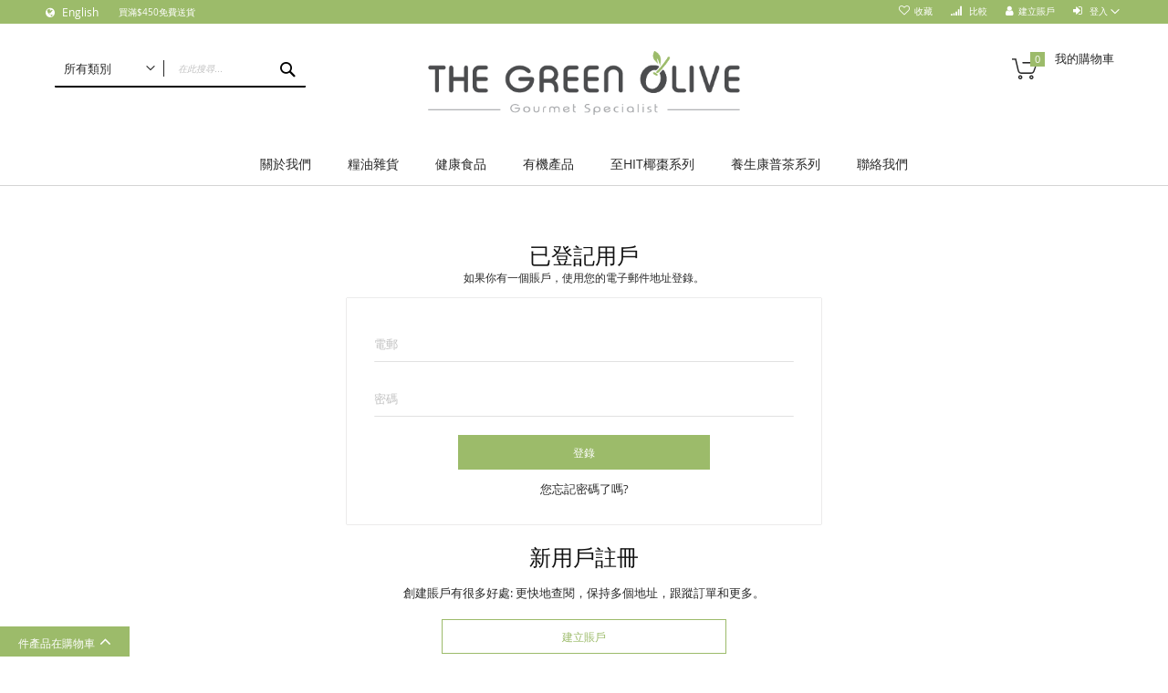

--- FILE ---
content_type: text/html; charset=UTF-8
request_url: https://www.greenolive.hk/customer/account/login/referer/aHR0cHM6Ly93d3cuZ3JlZW5vbGl2ZS5oay9zZW5kZnJpZW5kL3Byb2R1Y3Qvc2VuZC9pZC8yMTYyLw%2C%2C/?SID=n0dm63jmqjmcsr5901tgjaovsh
body_size: 14931
content:
<!doctype html>
<html lang="zh">
    <head >
        <script>
    var BASE_URL = 'https://www.greenolive.hk/';
    var require = {
        "baseUrl": "https://www.greenolive.hk/pub/static/version1639384545/frontend/Codazon/fastest_westylefashion/zh_Hant_HK"
    };
</script>
        <meta charset="utf-8"/>
<meta name="description" content="蘊含世界各地精選食材 | 至受歡迎推介：意大利西西里冷壓初榨橄欖油、上乘意大利黑醋、意大利珍貴黑松露、有機食品、健康小食及素食食品！購滿$450全港免費送貨～歡迎商戶查詢批發價"/>
<meta name="keywords" content="橄欖油、初榨橄欖油、冷壓初榨橄欖油、意大利西西里冷壓初榨橄欖油、黑醋、醋、意大利黑醋、黑松露、意大利黑松露、有機、健康小食、素食、批發、食品批發、油批發、海鮮、油浸魚、罐頭魚、急凍食品、葡式燒雞、燒雞、即食食品、醃製食物、橄欖、蕃茄、醃菜、蘑菇、雅芝竹、燕麥片、早餐餅、餅、虎堅果醬、虎堅果、有機香草茶、香草茶、椰棗、堅果棒、能量棒、調味、醬料、死海鹽、香草、甜品、果醬、香梘、橄欖油梘、無麩質、意大利食品、餐廳批發、超市批發、酒店批發、有機特純初榨橄欖油、有機橄欖油、產區認証橄欖油、Manfredi Barbera、Varvello、有機醋、有機黑酒醋、有機產區認證黑酒醋、Mussini、Giuliano Truffle、黑松露醬、白松露醬、黑松露薯片、松露味蜂蜜、切片黑松露、新鮮黑松露、原粒黑松露、原粒白松露、松露芝士醬、白松露特純初榨橄欖油、白松露牛肝菌菇醬、松露鹽、香蒜辣椒黑松露粉、羊奶芝士黑松露粉、松露粉、松露芥末、Azienda Agricola 
Filippone、有機牛至、有機月桂葉、有機鼠尾草、有機迷迭香、有機薰衣草、Villa Reale、原粒綠橄欖、去核黑橄欖、Ginos、雅芝竹、Rei dos frangos、急凍全隻辣味葡國燒雞、急凍全隻檸檬汁葡國燒雞、急凍全隻橙汁葡國燒雞、忌廉馬介休、雞湯、燉豆、魚湯、香草醬、意粉醬、墨魚汁、果醬、番茄、牛肝菌、油浸吞拿魚腩、沙甸魚醬、意大利芝士蛋糕、能量棒、Mighty Sesame、死海鹽、424、NAKHEEL ALYA、SHELLY'S、BE-KIND、堅果棒、Valdena、Cérémonie、Assos、OLYRA、有機早餐餅、USDA有機認證、非基因改造穀類、
"/>
<meta name="robots" content="INDEX,FOLLOW"/>
<meta name="viewport" content="width=device-width, initial-scale=1, maximum-scale=1.0, user-scalable=no"/>
<meta name="format-detection" content="telephone=no"/>
<title>客戶登錄</title>
<link  rel="stylesheet" type="text/css"  media="all" href="https://www.greenolive.hk/pub/static/version1639384545/frontend/Codazon/fastest_westylefashion/zh_Hant_HK/mage/calendar.css" />
<link  rel="stylesheet" type="text/css"  media="all" href="https://www.greenolive.hk/pub/static/version1639384545/frontend/Codazon/fastest_westylefashion/zh_Hant_HK/Codazon_Slideshow/css/owl.carousel.min.css" />
<link  rel="stylesheet" type="text/css"  media="all" href="https://www.greenolive.hk/pub/static/version1639384545/frontend/Codazon/fastest_westylefashion/zh_Hant_HK/Codazon_Slideshow/css/owl.theme.default.min.css" />
<link  rel="stylesheet" type="text/css"  media="all" href="https://www.greenolive.hk/pub/static/version1639384545/frontend/Codazon/fastest_westylefashion/zh_Hant_HK/Codazon_Slideshow/css/animate.css" />
<link  rel="stylesheet" type="text/css"  media="all" href="https://www.greenolive.hk/pub/static/version1639384545/frontend/Codazon/fastest_westylefashion/zh_Hant_HK/css/styles-m.css" />
<link  rel="stylesheet" type="text/css"  media="all" href="https://www.greenolive.hk/pub/static/version1639384545/frontend/Codazon/fastest_westylefashion/zh_Hant_HK/css/bs3-upgrade.css" />
<link  rel="stylesheet" type="text/css"  media="all" href="https://www.greenolive.hk/pub/static/version1639384545/frontend/Codazon/fastest_westylefashion/zh_Hant_HK/css/custom.css" />
<link  rel="stylesheet" type="text/css"  media="all" href="https://www.greenolive.hk/pub/static/version1639384545/frontend/Codazon/fastest_westylefashion/zh_Hant_HK/mage/gallery/gallery.css" />
<link  rel="stylesheet" type="text/css"  media="all" href="https://www.greenolive.hk/pub/static/version1639384545/frontend/Codazon/fastest_westylefashion/zh_Hant_HK/Codazon_QuickShop/css/quickshop.css" />
<link  rel="stylesheet" type="text/css"  media="all" href="https://www.greenolive.hk/pub/static/version1639384545/frontend/Codazon/fastest_westylefashion/zh_Hant_HK/Magefan_Blog/css/blog-m.css" />
<link  rel="stylesheet" type="text/css"  media="all" href="https://www.greenolive.hk/pub/static/version1639384545/frontend/Codazon/fastest_westylefashion/zh_Hant_HK/Magefan_Blog/css/blog-custom.css" />
<link  rel="stylesheet" type="text/css"  media="all" href="https://www.greenolive.hk/pub/static/version1639384545/frontend/Codazon/fastest_westylefashion/zh_Hant_HK/MageWorx_SearchSuiteAutocomplete/css/searchsuiteautocomplete.css" />
<link  rel="stylesheet" type="text/css"  media="all" href="https://www.greenolive.hk/pub/static/version1639384545/frontend/Codazon/fastest_westylefashion/zh_Hant_HK/Codazon_Lookbookpro/css/lookbook.css" />
<link  rel="stylesheet" type="text/css"  media="screen and (min-width: 768px)" href="https://www.greenolive.hk/pub/static/version1639384545/frontend/Codazon/fastest_westylefashion/zh_Hant_HK/css/styles-l.css" />
<link  rel="stylesheet" type="text/css"  media="print" href="https://www.greenolive.hk/pub/static/version1639384545/frontend/Codazon/fastest_westylefashion/zh_Hant_HK/css/print.css" />
<link  rel="stylesheet" type="text/css"  media="all" href="https://www.greenolive.hk/pub/static/version1639384545/frontend/Codazon/fastest_westylefashion/zh_Hant_HK/css/fontawesome/font-awesome.css" />
<link  rel="stylesheet" type="text/css"  media="all" href="https://www.greenolive.hk/pub/static/version1639384545/frontend/Codazon/fastest_westylefashion/zh_Hant_HK/css/fontpeicon/pe-icon-7-stroke.css" />
<script  type="text/javascript"  src="https://www.greenolive.hk/pub/static/version1639384545/frontend/Codazon/fastest_westylefashion/zh_Hant_HK/requirejs/require.js"></script>
<script  type="text/javascript"  src="https://www.greenolive.hk/pub/static/version1639384545/frontend/Codazon/fastest_westylefashion/zh_Hant_HK/mage/requirejs/mixins.js"></script>
<script  type="text/javascript"  src="https://www.greenolive.hk/pub/static/version1639384545/frontend/Codazon/fastest_westylefashion/zh_Hant_HK/requirejs-config.js"></script>
<link  rel="icon" type="image/x-icon" href="https://www.greenolive.hk/pub/media/favicon/websites/1/The_Green_Olive_Final_icon.png" />
<link  rel="shortcut icon" type="image/x-icon" href="https://www.greenolive.hk/pub/media/favicon/websites/1/The_Green_Olive_Final_icon.png" />
<link  rel="stylesheet" type="text/css"  media="all" href="https://www.greenolive.hk/pub/media/styles.css?v=1587352436" />

<!-- Facebook Pixel Code -->

<script>

!function(f,b,e,v,n,t,s)

{if(f.fbq)return;n=f.fbq=function(){n.callMethod?

n.callMethod.apply(n,arguments):n.queue.push(arguments)};

if(!f._fbq)f._fbq=n;n.push=n;n.loaded=!0;n.version='2.0';

n.queue=[];t=b.createElement(e);t.async=!0;

t.src=v;s=b.getElementsByTagName(e)[0];

s.parentNode.insertBefore(t,s)}(window, document,'script',

'https://connect.facebook.net/en_US/fbevents.js');

fbq('init', '442017470480562');

fbq('track', 'PageView');

</script>

<noscript><img height="1" width="1" style="display:none"

src="https://www.facebook.com/tr?id=442017470480562&ev=PageView&noscript=1"

/></noscript>

<!-- End Facebook Pixel Code -->

<style>
.product-description li {
    list-style: disc;
    margin-bottom: 0;
}
ul, ol {
    margin-top: 1rem;
    margin-bottom: 2.5rem;
}
.cdz-slideshow .owl-carousel.owl-theme .owl-dots {
    left: 44%;
}
@media screen and (max-width: 768px) {
.cdz-slideshow .owl-carousel.owl-theme .owl-dots {
    position: absolute;
    left: 55%;
    -webkit-transform: translateX(-65%);  
    transform: translateX(-65%);
    width: fit-content;
}
}
</style>        <!-- BEGIN GOOGLE ANALYTICS CODE -->
<script type="text/x-magento-init">
{
    "*": {
        "Magento_GoogleAnalytics/js/google-analytics": {
            "isCookieRestrictionModeEnabled": 0,
            "currentWebsite": 1,
            "cookieName": "user_allowed_save_cookie",
            "ordersTrackingData": [],
            "pageTrackingData": {"optPageUrl":"","isAnonymizedIpActive":"0","accountId":"UA-163829673-1"}        }
    }
}
</script>
<!-- END GOOGLE ANALYTICS CODE -->
<link href='https://fonts.googleapis.com/css?family=Varela+Round:200,200italic,300,300italic,400,400italic,500,500italic,600italic,600italic,700,700italic,800,800italic,900,900italic&amp;subset=latin,cyrillic-ext,cyrillic,greek-ext,greek,vietnamese,latin-ext' rel='stylesheet' type='text/css' />
<script type="text/javascript">
	var ThemeOptions = {
		box_wide: 0,
		rtl_layout: 0,
		sticky_header: 1		
	}; 
	if(navigator.userAgent.match(/iPhone|iPod|iPhone Simulator|iPod Simulator/i) !== null){
		document.addEventListener("DOMContentLoaded", function(event) { 
			document.body.classList.add('iMenu');
		});
	}
</script>
    </head>
    <body data-container="body" data-mage-init='{"loaderAjax": {}, "loader": { "icon": "https://www.greenolive.hk/pub/static/version1639384545/frontend/Codazon/fastest_westylefashion/zh_Hant_HK/images/loader-2.gif"}}' class="customer-account-login page-layout-1column">
        
<script>
    try {
        if (!window.localStorage || !window.sessionStorage) {
            throw new Error();
        }

        localStorage.setItem('storage_test', 1);
        localStorage.removeItem('storage_test');
    } catch(e) {
        (function () {
            var Storage = function (type) {
                var data;

                function createCookie(name, value, days) {
                    var date, expires;

                    if (days) {
                        date = new Date();
                        date.setTime(date.getTime()+(days * 24 * 60 * 60 * 1000));
                        expires = '; expires=' + date.toGMTString();
                    } else {
                        expires = '';
                    }
                    document.cookie = name + '=' + value+expires+'; path=/';
                }

                function readCookie(name) {
                    var nameEQ = name + '=',
                        ca = document.cookie.split(';'),
                        i = 0,
                        c;

                    for (i=0; i < ca.length; i++) {
                        c = ca[i];

                        while (c.charAt(0) === ' ') {
                            c = c.substring(1,c.length);
                        }

                        if (c.indexOf(nameEQ) === 0) {
                            return c.substring(nameEQ.length, c.length);
                        }
                    }

                    return null;
                }

                function setData(data) {
                    data = encodeURIComponent(JSON.stringify(data));
                    createCookie(type === 'session' ? getSessionName() : 'localStorage', data, 365);
                }

                function clearData() {
                    createCookie(type === 'session' ? getSessionName() : 'localStorage', '', 365);
                }

                function getData() {
                    var data = type === 'session' ? readCookie(getSessionName()) : readCookie('localStorage');

                    return data ? JSON.parse(decodeURIComponent(data)) : {};
                }

                function getSessionName() {
                    if (!window.name) {
                        window.name = new Date().getTime();
                    }

                    return 'sessionStorage' + window.name;
                }

                data = getData();

                return {
                    length: 0,
                    clear: function () {
                        data = {};
                        this.length = 0;
                        clearData();
                    },

                    getItem: function (key) {
                        return data[key] === undefined ? null : data[key];
                    },

                    key: function (i) {
                        var ctr = 0,
                            k;

                        for (k in data) {
                            if (ctr.toString() === i.toString()) {
                                return k;
                            } else {
                                ctr++
                            }
                        }

                        return null;
                    },

                    removeItem: function (key) {
                        delete data[key];
                        this.length--;
                        setData(data);
                    },

                    setItem: function (key, value) {
                        data[key] = value.toString();
                        this.length++;
                        setData(data);
                    }
                };
            };

            window.localStorage.__proto__ = window.localStorage = new Storage('local');
            window.sessionStorage.__proto__ = window.sessionStorage = new Storage('session');
        })();
    }
</script>
<script type="text/x-magento-init">
{	"*":{
		"Magento_Theme/js/fastest_fashion":{}
	}
}
</script>    <script>
        require.config({
            deps: [
                'jquery',
                'mage/translate',
                'jquery/jquery-storageapi'
            ],
            callback: function ($) {
                'use strict';

                var dependencies = [],
                    versionObj;

                $.initNamespaceStorage('mage-translation-storage');
                $.initNamespaceStorage('mage-translation-file-version');
                versionObj = $.localStorage.get('mage-translation-file-version');

                
                if (versionObj.version !== '37e5a555185deff7e752c2d6cb5ea629a64d2223') {
                    dependencies.push(
                        'text!js-translation.json'
                    );

                }

                require.config({
                    deps: dependencies,
                    callback: function (string) {
                        if (typeof string === 'string') {
                            $.mage.translate.add(JSON.parse(string));
                            $.localStorage.set('mage-translation-storage', string);
                            $.localStorage.set(
                                'mage-translation-file-version',
                                {
                                    version: '37e5a555185deff7e752c2d6cb5ea629a64d2223'
                                }
                            );
                        } else {
                            $.mage.translate.add($.localStorage.get('mage-translation-storage'));
                        }
                    }
                });
            }
        });
    </script>

<script type="text/x-magento-init">
    {
        "*": {
            "mage/cookies": {
                "expires": null,
                "path": "/",
                "domain": ".www.greenolive.hk",
                "secure": false,
                "lifetime": "3600"
            }
        }
    }
</script>
    <noscript>
        <div class="message global noscript">
            <div class="content">
                <p>
                    <strong>JavaScript 似乎在您的瀏覽器中被禁用。</strong>
                    <span>為了您在我們網站能獲得最好的體驗，建議在瀏覽器中打開Javascript。</span>
                </p>
            </div>
        </div>
    </noscript>
<div class="page-wrapper"><header class="page-header"><div class="panel wrapper"><div class="panel header"><div class="header-stores"><div class="switcher language switcher-language" data-ui-id="language-switcher" id="switcher-language">
    <strong class="label switcher-label"><span>語言</span></strong>
    <div class="actions dropdown options switcher-options">
                                            <a href="#" data-post='{"action":"https:\/\/www.greenolive.hk\/stores\/store\/redirect\/","data":{"___store":"en","___from_store":"zh","uenc":"[base64],,"}}'>
                        English                    </a>
                                                                    </div>
</div>
</div><a class="action skip contentarea" href="#contentarea"><span>跳到內容</span></a>
<ul class="header links">        <li class="greet welcome" data-bind="scope: 'customer'">
            <!-- ko if: customer().fullname  -->
            <span class="logged-in" data-bind="text: new String('歡迎您，%1!').replace('%1', customer().fullname)">
            </span>
            <!-- /ko -->
            <!-- ko ifnot: customer().fullname  -->
            <span class="not-logged-in" data-bind='html:"Welcome To The Green Olive"'></span>
                        <!-- /ko -->
        </li>
        <script type="text/x-magento-init">
        {
            "*": {
                "Magento_Ui/js/core/app": {
                    "components": {
                        "customer": {
                            "component": "Magento_Customer/js/view/customer"
                        }
                    }
                }
            }
        }
        </script>
    <li class="link wishlist" data-bind="scope: 'wishlist'">
    <a href="https://www.greenolive.hk/wishlist/">收藏        <!-- ko if: wishlist().counter -->
        <span data-bind="text: wishlist().counter" class="counter qty"></span>
        <!-- /ko -->
    </a>
</li>
<script type="text/x-magento-init">
    {
        "*": {
            "Magento_Ui/js/core/app": {
                "components": {
                    "wishlist": {
                        "component": "Magento_Wishlist/js/view/wishlist"
                    }
                }
            }
        }
    }

</script>
<li class="item link compare" data-bind="scope: 'compareProducts'" data-role="compare-products-link">
    <a class="action compare no-display" title="比較"
       data-bind="attr: {'href': compareProducts().listUrl}, css: {'no-display': !compareProducts().count}"
    >
        比較        <!-- ko if: compareProducts().count -->
        <span class="counter qty" data-bind="text: compareProducts().countCaption"></span>
         <!-- /ko -->
    </a>
</li>
<script type="text/x-magento-init">
{"[data-role=compare-products-link]": {"Magento_Ui/js/core/app": {"components":{"compareProducts":{"component":"Magento_Catalog\/js\/view\/compare-products"}}}}}
</script>
<li class="authorization-link switcher log-in" id="authorization-top-link"> 		<a style="display:none" class="log-in link" href="https://www.greenolive.hk/customer/account/login/referer/aHR0cHM6Ly93d3cuZ3JlZW5vbGl2ZS5oay9zZW5kZnJpZW5kL3Byb2R1Y3Qvc2VuZC9pZC8yMTYyLw%2C%2C/">
        登入    </a>
	<div class="actions dropdown options switcher-options">
		<div class="action toggle switcher-trigger" id="authorization-trigger">
			登入		</div>
		<div style="display:none;" id="cdz-login-form-dropdown" class="cdz-login-form-dropdown dropdown switcher-dropdown"  data-mage-init='{"dropdownDialog":{
					"appendTo":"#authorization-top-link > .options",
					"triggerTarget":"#authorization-trigger",
					"closeOnMouseLeave": false,
					"triggerClass":"active",
					"parentClass":"active",
					"buttons":null}}'>
			<div class="block block-customer-login">
    <div class="block-content" >
        <form class="form form-login"
              action="https://www.greenolive.hk/customer/account/loginPost/referer/aHR0cHM6Ly93d3cuZ3JlZW5vbGl2ZS5oay9zZW5kZnJpZW5kL3Byb2R1Y3Qvc2VuZC9pZC8yMTYyLw%2C%2C/"
              method="post"
              data-mage-init='{"validation":{}}'>
            <input name="form_key" type="hidden" value="REdY3F4RYVL9rWzS" />            <fieldset class="fieldset login" data-hasrequired="*必須填寫">
                <div class="field email required">
                    <!--<label class="label" for="email"><span>電郵</span></label>-->
                    <div class="control">
                        <input placeholder="電郵" name="login[username]" value=""  autocomplete="off" type="email" class="input-text" title="電郵" data-validate="{required:true, 'validate-email':true}"/>
                    </div>
                </div>
                <div class="field password required">
                    <!--<label for="pass" class="label"><span>密碼</span></label>-->
                    <div class="control">
                        <input placeholder="密碼" name="login[password]" type="password"  autocomplete="off" class="input-text" title="密碼" data-validate="{required:true, 'validate-password':true}"/>
                    </div>
                </div>
                                <div class="actions-toolbar">
                    <div class="">
						<button type="submit" class="action login primary" name="send"><span>登錄</span></button></div>
						<!--<a class="action create primary" href="https://www.greenolive.hk/customer/account/create/"><span>Sign up</span></a>-->
					<div class="secondary">
					<a class="action remind" href="https://www.greenolive.hk/customer/account/forgotpassword/"><span>您忘記密碼了嗎?</span></a>
					</div>
                </div>
            </fieldset>
        </form>
    </div>
</div>
		</div>
	</div>
	</li>
<li><a href="https://www.greenolive.hk/customer/account/create/" class="register-link" >建立賬戶</a></li></ul><div class="widget block block-static-block">
    <p><a href="https://www.greenolive.hk/delivery-policy">買滿$450免費送貨</a></p></div>
</div></div><div class="header-wrapper-content sticky-menu"><div class="header content"><div class="row"><div class="col-sm-8 col-md-6"><div class="header-wrapper-left"><div class="search-wrapper">
	<div class="search-content block block-search" id="search-content">
        <a class="search-icon" title="搜索" href="javascript:void(0);"><span>搜索</span></a>        
		
		<div class="search-form-container"  >
			<form class="form minisearch" id="search_mini_form" action="https://www.greenolive.hk/catalogsearch/result/" method="get">
				<div class="field search">
					<label class="label" for="search" data-role="minisearch-label">
						<span>搜索</span>
					</label>
					<div class="control">
						<input id="search"
                           data-mage-init='{"quickSearch":{
                                "formSelector":"#search_mini_form",
                                "url":"https://www.greenolive.hk/search/ajax/suggest/",
                                "destinationSelector":"#search_autocomplete"}
                           }'
                           type="text"
                           name="q"
                           value=""
                           placeholder="在此搜尋..."
                           class="input-text"
						   onfocus="this.placeholder = ''" 
						   onblur="this.placeholder = '在此搜尋...'"
                           maxlength="128"
                           role="combobox"
                           aria-haspopup="false"
                           aria-autocomplete="both"
                           autocomplete="off"
                           aria-expanded="false"/>
						<div id="search_autocomplete" class="search-autocomplete"></div>
						<div class="nested">
    <a class="action advanced" href="https://www.greenolive.hk/catalogsearch/advanced/" data-action="advanced-search">
        高級搜索    </a>
</div>

<div data-bind="scope: 'searchsuiteautocomplete_form'">
    <!-- ko template: getTemplate() --><!-- /ko -->
</div>

<script type="text/x-magento-init">
{
    "*": {
        "Magento_Ui/js/core/app": {
            "components": {
                "searchsuiteautocomplete_form": {
                    "component": "MageWorx_SearchSuiteAutocomplete/js/autocomplete"
                },
                "searchsuiteautocompleteBindEvents": {
                    "component": "MageWorx_SearchSuiteAutocomplete/js/bindEvents",
                    "config": {
                        "searchFormSelector": "#search_mini_form",
                        "searchButtonSelector": "button.search",
                        "inputSelector": "#search, #mobile_search, .minisearch input[type=\"text\"]",
                        "searchDelay": "500"
                    }
                },
                "searchsuiteautocompleteDataProvider": {
                    "component": "MageWorx_SearchSuiteAutocomplete/js/dataProvider",
                    "config": {
                        "url": "https://www.greenolive.hk/mageworx_searchsuiteautocomplete/ajax/index/"
                    }
                }
            }
        }
    }
}
</script><div class="cdz-cat-search" data-mage-init='{"Codazon_ThemeOptions\/js\/category-search":{"allCatText":"\u6240\u6709\u985e\u5225","currentCat":false}}'>
    <div class="inner">
        <a href="javascript:;" class="current-cat" data-role="trigger"><span>所有類別</span></a>
        <div class="category-chooser dropdown" data-role="dropdown">
            <div class="dropdown-inner">
                <ul class="category-list" data-role="category-list">
                    <li><a class="all-cat">所有類別</a></li>
                    <li class="parent"><a data-id="176" >糧油雜貨</a><ul><li class="parent"><a data-id="38" >橄欖油及香醋</a><ul><li><a data-id="42" >橄欖油</a></li><li><a data-id="43" >香醋</a></li></ul></li><li><a data-id="44" >松露</a></li><li><a data-id="180" >即食食品</a></li><li class="parent"><a data-id="45" >醃製及罐頭類食物</a><ul><li><a data-id="177" >罐頭魚</a></li><li><a data-id="178" >橄欖</a></li><li><a data-id="61" >醃菜</a></li></ul></li><li class="parent"><a data-id="47" >調味區</a><ul><li><a data-id="72" >醬料</a></li></ul></li><li><a data-id="208" >甜品 果醬及抺醬</a></li><li><a data-id="189" >小吃及堅果棒</a></li><li><a data-id="190" >餅乾</a></li></ul></li><li class="parent"><a data-id="46" >健康食品</a><ul><li class="parent"><a data-id="55" >素食產品</a><ul><li><a data-id="86" >橄欖油及香醋</a></li><li><a data-id="79" >松露</a></li><li><a data-id="81" >醃製食物</a></li><li><a data-id="82" >調味區</a></li><li><a data-id="83" >甜品 果醬及抺醬</a></li><li><a data-id="102" >小吃及堅果棒</a></li><li><a data-id="65" >餅乾</a></li></ul></li><li class="parent"><a data-id="52" >純素產品</a><ul><li><a data-id="116" >橄欖油及香醋</a></li><li><a data-id="117" >松露</a></li><li><a data-id="118" >醃製食物</a></li><li><a data-id="119" >調味區</a></li><li><a data-id="121" >甜品 果醬及抺醬</a></li><li><a data-id="111" >小吃及堅果棒</a></li></ul></li><li><a data-id="54" >無麩質產品</a></li></ul></li><li class="parent"><a data-id="56" >有機產品</a><ul><li><a data-id="167" >橄欖油及香醋</a></li><li><a data-id="213" >小吃</a></li></ul></li><li><a data-id="218" >至Hit椰棗系列</a></li><li><a data-id="226" >養生康普茶系列</a></li>                </ul>
            </div>
        </div>
    </div>
</div>
<script>
document.getElementById('search_mini_form').classList.add('has-cat');
</script>
					</div>
				</div>
				<div class="actions">
					<button type="submit"
					title="搜索"
					class="action search primary">
						<span>搜索</span>
					</button>
				</div>
			</form>
		</div>
		
	</div>
</div>
</div></div><div class="col-sm-8 col-md-12"><div class="header-wrapper-center text-center"><div class="logo-center"><span data-action="toggle-nav" class="action nav-toggle"><span>切換導航</span></span>
    <a class="logo" href="https://www.greenolive.hk/" title="">
        <img class="main-logo" src="https://www.greenolive.hk/pub/media/logo/websites/1/The_Green_Olive_Final_fullversion.png"
             alt=""
             width="342"             height="70"        />
                <img class="small-logo" src="https://www.greenolive.hk/pub/media/codazon/themeoptions/background/The_Green_Olive_Final_fullversion_1.png"
             alt=""
             width="342"             height="70"        />      
    </a>
</div></div></div><div class="col-sm-8 col-md-6"><div class="header-wrapper-right">
<div data-block="minicart" class="minicart-wrapper">
    <a class="action showcart" href="https://www.greenolive.hk/checkout/cart/"
       data-bind="scope: 'minicart_content'">
        <span class="text">我的購物車</span>
        <span class="price-label" data-bind="html: getCartParam('subtotal')">
            <!-- ko if: getCartParam('subtotal') -->
        		<!-- ko text: getCartParam('subtotal') --><!-- /ko -->
        	<!-- /ko -->
        	<!-- ko ifnot: getCartParam('subtotal') -->
            	<!-- ko i18n: '0.00' --><!-- /ko -->
            <!-- /ko -->
        </span>
        <span class="counter qty empty"
              data-bind="css: { empty: !!getCartParam('summary_count') == false }, blockLoader: isLoading">
            <span class="counter-number">
             <!-- ko ifnot: getCartParam('summary_count') -->
                <!-- ko i18n: '0 ' --><!-- /ko -->
            <!-- /ko -->
            <!-- ko if: getCartParam('summary_count') -->
            	<!-- ko text: getCartParam('summary_count') --><!-- /ko -->
            <!-- /ko -->            	
            </span>
            <span class="counter-label">
            <!-- ko if: getCartParam('summary_count') -->
                <!-- ko text: getCartParam('summary_count') --><!-- /ko -->
                <!-- ko i18n: 'items' --><!-- /ko -->
            <!-- /ko -->
            </span>
        </span>
    </a>
            <div class="block block-minicart empty"
             data-role="dropdownDialog"
             data-mage-init='{"dropdownDialog":{
                "appendTo":"[data-block=minicart]",
                "triggerTarget":".showcart",
                "timeout": "2000",
                "closeOnMouseLeave": false,
                "closeOnEscape": true,
                "triggerClass":"active",
                "parentClass":"active",
                "buttons":[]}}'>
            <div id="minicart-content-wrapper" data-bind="scope: 'minicart_content'">
                <!-- ko template: getTemplate() --><!-- /ko -->
            </div>
                    </div>
        <script>
        window.checkout = {"shoppingCartUrl":"https:\/\/www.greenolive.hk\/checkout\/cart\/","checkoutUrl":"https:\/\/www.greenolive.hk\/checkout\/","updateItemQtyUrl":"https:\/\/www.greenolive.hk\/checkout\/sidebar\/updateItemQty\/","removeItemUrl":"https:\/\/www.greenolive.hk\/checkout\/sidebar\/removeItem\/","imageTemplate":"Magento_Catalog\/product\/image_with_borders","baseUrl":"https:\/\/www.greenolive.hk\/","minicartMaxItemsVisible":5,"websiteId":"1","maxItemsToDisplay":10,"customerLoginUrl":"https:\/\/www.greenolive.hk\/customer\/account\/login\/referer\/aHR0cHM6Ly93d3cuZ3JlZW5vbGl2ZS5oay9zZW5kZnJpZW5kL3Byb2R1Y3Qvc2VuZC9pZC8yMTYyLw%2C%2C\/","isRedirectRequired":false,"autocomplete":"off","captcha":{"user_login":{"isCaseSensitive":false,"imageHeight":50,"imageSrc":"","refreshUrl":"https:\/\/www.greenolive.hk\/captcha\/refresh\/","isRequired":false}}};
    </script>
    <script type="text/x-magento-init">
    {
        "[data-block='minicart']": {
            "Magento_Ui/js/core/app": {"components":{"minicart_content":{"children":{"subtotal.container":{"children":{"subtotal":{"children":{"subtotal.totals":{"config":{"display_cart_subtotal_incl_tax":0,"display_cart_subtotal_excl_tax":1,"template":"Magento_Tax\/checkout\/minicart\/subtotal\/totals"},"component":"Magento_Tax\/js\/view\/checkout\/minicart\/subtotal\/totals","children":{"subtotal.totals.msrp":{"component":"Magento_Msrp\/js\/view\/checkout\/minicart\/subtotal\/totals","config":{"displayArea":"minicart-subtotal-hidden","template":"Magento_Msrp\/checkout\/minicart\/subtotal\/totals"}}}}},"component":"uiComponent","config":{"template":"Magento_Checkout\/minicart\/subtotal"}}},"component":"uiComponent","config":{"displayArea":"subtotalContainer"}},"item.renderer":{"component":"uiComponent","config":{"displayArea":"defaultRenderer","template":"Magento_Checkout\/minicart\/item\/default"},"children":{"item.image":{"component":"Magento_Catalog\/js\/view\/image","config":{"template":"Magento_Catalog\/product\/image","displayArea":"itemImage"}},"checkout.cart.item.price.sidebar":{"component":"uiComponent","config":{"template":"Magento_Checkout\/minicart\/item\/price","displayArea":"priceSidebar"}}}},"extra_info":{"component":"uiComponent","config":{"displayArea":"extraInfo"}},"promotion":{"component":"uiComponent","config":{"displayArea":"promotion"}}},"config":{"itemRenderer":{"default":"defaultRenderer","simple":"defaultRenderer","virtual":"defaultRenderer"},"template":"Magento_Checkout\/minicart\/content"},"component":"Magento_Checkout\/js\/view\/minicart"}},"types":[]}        },
        "*": {
            "Magento_Ui/js/block-loader": "https://www.greenolive.hk/pub/static/version1639384545/frontend/Codazon/fastest_westylefashion/zh_Hant_HK/images/loader-1.gif"
        }
    }
    </script>
</div>



<div class="mobile-search-wrapper">
	<div class="mobile-search-content block block-search" id="mobile-search-content">
		<div class="mobile-search-form-container" id="mobile-search-form-container"></div>
	</div>
</div>
<script type="text/javascript">
require(['jquery'],function($){
    var $searchform = $('#search_mini_form'), $mbwrap = $('#mobile-search-form-container'), $pcwrap = $('#search-content .search-form-container').first();
    var winwidth = window.innerWidth, adapt = 768;
    function searchPosition(winwidth){
        if (winwidth < adapt) {
            $searchform.appendTo($mbwrap);
            $('[data-action="advanced-search"]',$searchform).css('display','none');
        }else{
            $searchform.appendTo($pcwrap);
            $('[data-action="advanced-search"]',$searchform).css('display','');
        }
    }
    searchPosition(winwidth);
    $(window).resize(function(){
        var newwidth = window.innerWidth;
        if( (winwidth < adapt && newwidth >= adapt) || (winwidth >= adapt && newwidth < adapt) ){
            searchPosition(newwidth);
            winwidth = newwidth;
        }
    });
});
</script>
</div></div></div></div><div class="header-wrapper-bottom"><div class="header content"><div class="header-main-menu">    <div class="sections nav-sections">
                <div class="section-items nav-sections-items" data-mage-init='{"tabs":{"openedState":"active"}}'>
                                            <div class="section-item-title nav-sections-item-title" data-role="collapsible">
                    <a class="nav-sections-item-switch" data-toggle="switch" href="#store.menu">菜單:</a>
                </div>
                <div class="section-item-content nav-sections-item-content" id="store.menu" data-role="content"><div class="menu-container"><div class="widget block block-static-block">
    <div class="cdz-main-menu">
<div class="cdz-menu no-loaded cdz-horizontal-menu   cdz-translate" id="menu-17-690a319a97d20" data-mage-init='{"megamenu":{"dropdownEffect":"translate","type":0,"useAjaxMenu":0,"menu":"fastest-fashion-main-menu-tc","ajaxUrl":"https:\/\/www.greenolive.hk\/megamenu\/index\/ajax\/"}}'>
	<ul class="groupmenu">
	<li class="item level0  level-top" >
	<a class="menu-link" href="https://www.greenolive.hk/about-us"> <span>關於我們</span></a>
    </li><li class="item level0  level-top parent cat-tree" >
		<a class="menu-link" href="https://www.greenolive.hk/grocery.html"> <span>糧油雜貨</span></a>
		<ul class="cat-tree groupmenu-drop">
	 <li  class="level1 nav-1 item first parent"><a class="menu-link" href="https://www.greenolive.hk/grocery/olive-oil-and-vinegar.html" ><span>橄欖油及香醋</span></a><ul class="level1 groupmenu-drop"><li  class="level2 nav-1-1 item first"><a class="menu-link" href="https://www.greenolive.hk/grocery/olive-oil-and-vinegar/olive-oil.html" ><span>橄欖油</span></a></li><li  class="level2 nav-1-2 item last"><a class="menu-link" href="https://www.greenolive.hk/grocery/olive-oil-and-vinegar/vinegar.html" ><span>香醋</span></a></li></ul></li><li  class="level1 nav-2 item"><a class="menu-link" href="https://www.greenolive.hk/grocery/truffle.html" ><span>松露</span></a></li><li  class="level1 nav-3 item"><a class="menu-link" href="https://www.greenolive.hk/grocery/ready-meal.html" ><span>即食食品</span></a></li><li  class="level1 nav-4 item parent"><a class="menu-link" href="https://www.greenolive.hk/grocery/preserved-foods.html" ><span>醃製及罐頭類食物</span></a><ul class="level1 groupmenu-drop"><li  class="level2 nav-4-1 item first"><a class="menu-link" href="https://www.greenolive.hk/grocery/preserved-foods/canned-fish.html" ><span>罐頭魚</span></a></li><li  class="level2 nav-4-2 item"><a class="menu-link" href="https://www.greenolive.hk/grocery/preserved-foods/olive.html" ><span>橄欖</span></a></li><li  class="level2 nav-4-3 item last"><a class="menu-link" href="https://www.greenolive.hk/grocery/preserved-foods/vegetables-in-oil.html" ><span>醃菜</span></a></li></ul></li><li  class="level1 nav-5 item parent"><a class="menu-link" href="https://www.greenolive.hk/grocery/seasoning.html" ><span>調味區</span></a><ul class="level1 groupmenu-drop"><li  class="level2 nav-5-1 item first last"><a class="menu-link" href="https://www.greenolive.hk/grocery/seasoning/sauce.html" ><span>醬料</span></a></li></ul></li><li  class="level1 nav-6 item"><a class="menu-link" href="https://www.greenolive.hk/grocery/desserts-jams-spreads.html" ><span>甜品 果醬及抺醬</span></a></li><li  class="level1 nav-7 item"><a class="menu-link" href="https://www.greenolive.hk/grocery/snacks-nusts-bar.html" ><span>小吃及堅果棒</span></a></li><li  class="level1 nav-8 item last"><a class="menu-link" href="https://www.greenolive.hk/grocery/biscuits.html" ><span>餅乾</span></a></li>	</ul>
</li><li class="item level0  level-top parent cat-tree" >
		<a class="menu-link" href="https://www.greenolive.hk/health-food.html"> <span>健康食品</span></a>
		<ul class="cat-tree groupmenu-drop">
	 <li  class="level1 nav-1 item first parent"><a class="menu-link" href="https://www.greenolive.hk/health-food/vegetarian-product.html" ><span>素食產品</span></a><ul class="level1 groupmenu-drop"><li  class="level2 nav-1-1 item first"><a class="menu-link" href="https://www.greenolive.hk/health-food/vegetarian-product/olive-oil-n-vinegar.html" ><span>橄欖油及香醋</span></a></li><li  class="level2 nav-1-2 item"><a class="menu-link" href="https://www.greenolive.hk/health-food/vegetarian-product/truffle.html" ><span>松露</span></a></li><li  class="level2 nav-1-3 item"><a class="menu-link" href="https://www.greenolive.hk/health-food/vegetarian-product/preserved-n-canned-food.html" ><span>醃製食物</span></a></li><li  class="level2 nav-1-4 item"><a class="menu-link" href="https://www.greenolive.hk/health-food/vegetarian-product/seasoning.html" ><span>調味區</span></a></li><li  class="level2 nav-1-5 item"><a class="menu-link" href="https://www.greenolive.hk/health-food/vegetarian-product/dessert-jam-n-spreads.html" ><span>甜品 果醬及抺醬</span></a></li><li  class="level2 nav-1-6 item"><a class="menu-link" href="https://www.greenolive.hk/health-food/vegetarian-product/snack-nut-bar.html" ><span>小吃及堅果棒</span></a></li><li  class="level2 nav-1-7 item last"><a class="menu-link" href="https://www.greenolive.hk/health-food/vegetarian-product/biscuits.html" ><span>餅乾</span></a></li></ul></li><li  class="level1 nav-2 item parent"><a class="menu-link" href="https://www.greenolive.hk/health-food/vegan-product.html" ><span>純素產品</span></a><ul class="level1 groupmenu-drop"><li  class="level2 nav-2-1 item first"><a class="menu-link" href="https://www.greenolive.hk/health-food/vegan-product/olive-oil-n-vinegar.html" ><span>橄欖油及香醋</span></a></li><li  class="level2 nav-2-2 item"><a class="menu-link" href="https://www.greenolive.hk/health-food/vegan-product/truffle.html" ><span>松露</span></a></li><li  class="level2 nav-2-3 item"><a class="menu-link" href="https://www.greenolive.hk/health-food/vegan-product/preserved-foods.html" ><span>醃製食物</span></a></li><li  class="level2 nav-2-4 item"><a class="menu-link" href="https://www.greenolive.hk/health-food/vegan-product/seasoning.html" ><span>調味區</span></a></li><li  class="level2 nav-2-5 item"><a class="menu-link" href="https://www.greenolive.hk/health-food/vegan-product/dessert-jams-n-spreads.html" ><span>甜品 果醬及抺醬</span></a></li><li  class="level2 nav-2-6 item last"><a class="menu-link" href="https://www.greenolive.hk/health-food/vegan-product/snack-nut-bar.html" ><span>小吃及堅果棒</span></a></li></ul></li><li  class="level1 nav-3 item last"><a class="menu-link" href="https://www.greenolive.hk/health-food/gluten-free-product.html" ><span>無麩質產品</span></a></li>	</ul>
</li><li class="item level0  level-top parent cat-tree" >
		<a class="menu-link" href="https://www.greenolive.hk/organic-product.html"> <span>有機產品</span></a>
		<ul class="cat-tree groupmenu-drop">
	 <li  class="level1 nav-1 item first"><a class="menu-link" href="https://www.greenolive.hk/organic-product/olive-oil-n-vinegar.html" ><span>橄欖油及香醋</span></a></li><li  class="level1 nav-2 item last"><a class="menu-link" href="https://www.greenolive.hk/organic-product/snacks.html" ><span>小吃</span></a></li>	</ul>
</li><li class="item level0  level-top parent cat-tree" >
		<a class="menu-link" href="https://www.greenolive.hk/dates-collection.html"> <span>至Hit椰棗系列</span></a>
		<ul class="cat-tree groupmenu-drop">
	 	</ul>
</li><li class="item level0  level-top parent cat-tree" >
		<a class="menu-link" href="https://www.greenolive.hk/kombucha-collection.html"> <span>養生康普茶系列</span></a>
		<ul class="cat-tree groupmenu-drop">
	 	</ul>
</li><li class="item level0  level-top" >
	<a class="menu-link" href="https://www.greenolive.hk/contact"> <span>聯絡我們</span></a>
    </li>	</ul>
</div>
</div></div>
</div></div>
                                            <div class="section-item-title nav-sections-item-title" data-role="collapsible">
                    <a class="nav-sections-item-switch" data-toggle="switch" href="#store.links">賬戶信息</a>
                </div>
                <div class="section-item-content nav-sections-item-content" id="store.links" data-role="content"><!-- Account links --></div>
                                            <div class="section-item-title nav-sections-item-title" data-role="collapsible">
                    <a class="nav-sections-item-switch" data-toggle="switch" href="#store.settings">語言/Language</a>
                </div>
                <div class="section-item-content nav-sections-item-content" id="store.settings" data-role="content"><div class="switcher language switcher-language" data-ui-id="language-switcher" id="switcher-language-nav">
    <strong class="label switcher-label"><span>語言</span></strong>
    <div class="actions dropdown options switcher-options">
                                            <a href="#" data-post='{"action":"https:\/\/www.greenolive.hk\/stores\/store\/redirect\/","data":{"___store":"en","___from_store":"zh","uenc":"[base64],,"}}'>
                        English                    </a>
                                                                    </div>
</div>
</div>
                    </div>
    </div>
</div></div></div></div></header><main id="maincontent" class="page-main"><a id="contentarea" tabindex="-1"></a>
<div class="page-title-wrapper">
    <h1 class="page-title"
                >
        <span class="base" data-ui-id="page-title-wrapper" >客戶登錄</span>    </h1>
    </div>
<div class="page messages"><div data-placeholder="messages"></div>
<div data-bind="scope: 'messages'">
    <!-- ko if: cookieMessages && cookieMessages.length > 0 -->
    <div role="alert" data-bind="foreach: { data: cookieMessages, as: 'message' }" class="messages">
        <div data-bind="attr: {
            class: 'message-' + message.type + ' ' + message.type + ' message',
            'data-ui-id': 'message-' + message.type
        }">
            <div data-bind="html: message.text"></div>
        </div>
    </div>
    <!-- /ko -->
    <!-- ko if: messages().messages && messages().messages.length > 0 -->
    <div role="alert" data-bind="foreach: { data: messages().messages, as: 'message' }" class="messages">
        <div data-bind="attr: {
            class: 'message-' + message.type + ' ' + message.type + ' message',
            'data-ui-id': 'message-' + message.type
        }">
            <div data-bind="html: message.text"></div>
        </div>
    </div>
    <!-- /ko -->
</div>
<script type="text/x-magento-init">
    {
        "*": {
            "Magento_Ui/js/core/app": {
                "components": {
                        "messages": {
                            "component": "Magento_Theme/js/view/messages"
                        }
                    }
                }
            }
    }
</script>
</div><div class="columns"><div class="column main"><input name="form_key" type="hidden" value="REdY3F4RYVL9rWzS" /><div id="authenticationPopup" data-bind="scope:'authenticationPopup'" style="display: none;">
    <script>
        window.authenticationPopup = {"autocomplete":"off","customerRegisterUrl":"https:\/\/www.greenolive.hk\/customer\/account\/create\/","customerForgotPasswordUrl":"https:\/\/www.greenolive.hk\/customer\/account\/forgotpassword\/","baseUrl":"https:\/\/www.greenolive.hk\/"};
    </script>
    <!-- ko template: getTemplate() --><!-- /ko -->
    <script type="text/x-magento-init">
        {
            "#authenticationPopup": {
                "Magento_Ui/js/core/app": {"components":{"authenticationPopup":{"component":"Magento_Customer\/js\/view\/authentication-popup","children":{"messages":{"component":"Magento_Ui\/js\/view\/messages","displayArea":"messages"},"captcha":{"component":"Magento_Captcha\/js\/view\/checkout\/loginCaptcha","displayArea":"additional-login-form-fields","formId":"user_login","configSource":"checkout"}}}}}            },
            "*": {
                "Magento_Ui/js/block-loader": "https\u003A\u002F\u002Fwww.greenolive.hk\u002Fpub\u002Fstatic\u002Fversion1639384545\u002Ffrontend\u002FCodazon\u002Ffastest_westylefashion\u002Fzh_Hant_HK\u002Fimages\u002Floader\u002D1.gif"
            }
        }
    </script>
</div>
<script type="text/x-magento-init">
{"*":{"Magento_Customer\/js\/section-config":{"sections":{"stores\/store\/switch":"*","directory\/currency\/switch":"*","*":["messages"],"customer\/account\/logout":["recently_viewed_product","recently_compared_product"],"customer\/account\/loginpost":"*","customer\/account\/createpost":"*","customer\/account\/editpost":"*","customer\/ajax\/login":["checkout-data","cart"],"catalog\/product_compare\/add":["compare-products"],"catalog\/product_compare\/remove":["compare-products"],"catalog\/product_compare\/clear":["compare-products"],"sales\/guest\/reorder":["cart","ammessages"],"sales\/order\/reorder":["cart","ammessages"],"checkout\/cart\/add":["cart","ammessages"],"checkout\/cart\/delete":["cart","ammessages"],"checkout\/cart\/updatepost":["cart","ammessages"],"checkout\/cart\/updateitemoptions":["cart","ammessages"],"checkout\/cart\/couponpost":["cart","ammessages"],"checkout\/cart\/estimatepost":["cart","ammessages"],"checkout\/cart\/estimateupdatepost":["cart","ammessages"],"checkout\/onepage\/saveorder":["cart","checkout-data","last-ordered-items","ammessages"],"checkout\/sidebar\/removeitem":["cart","ammessages"],"checkout\/sidebar\/updateitemqty":["cart","ammessages"],"rest\/*\/v1\/carts\/*\/payment-information":["cart","checkout-data","last-ordered-items","instant-purchase","ammessages"],"rest\/*\/v1\/guest-carts\/*\/payment-information":["cart","ammessages"],"rest\/*\/v1\/guest-carts\/*\/selected-payment-method":["cart","checkout-data","ammessages"],"rest\/*\/v1\/carts\/*\/selected-payment-method":["cart","checkout-data","instant-purchase","ammessages"],"ajaxcartpro\/cart\/add":["cart"],"paypal\/express\/placeorder":["cart","checkout-data","ammessages"],"paypal\/payflowexpress\/placeorder":["cart","checkout-data","ammessages"],"customer\/address\/*":["instant-purchase"],"customer\/account\/*":["instant-purchase"],"vault\/cards\/deleteaction":["instant-purchase"],"multishipping\/checkout\/overviewpost":["cart","ammessages"],"persistent\/index\/unsetcookie":["persistent"],"review\/product\/post":["review"],"amasty_promo\/cart\/add":["cart","ammessages"],"paypal\/express\/onauthorization":["ammessages"],"braintree\/paypal\/placeorder":["ammessages"],"authorizenet\/directpost_payment\/place":["ammessages"],"wishlist\/index\/add":["wishlist"],"wishlist\/index\/remove":["wishlist"],"wishlist\/index\/updateitemoptions":["wishlist"],"wishlist\/index\/update":["wishlist"],"wishlist\/index\/cart":["wishlist","cart"],"wishlist\/index\/fromcart":["wishlist","cart"],"wishlist\/index\/allcart":["wishlist","cart"],"wishlist\/shared\/allcart":["wishlist","cart"],"wishlist\/shared\/cart":["cart"]},"clientSideSections":["checkout-data","cart-data"],"baseUrls":["https:\/\/www.greenolive.hk\/"]}}}</script>
<script type="text/x-magento-init">
{"*":{"Magento_Customer\/js\/customer-data":{"sectionLoadUrl":"https:\/\/www.greenolive.hk\/customer\/section\/load\/","expirableSectionLifetime":60,"expirableSectionNames":["cart","persistent"],"cookieLifeTime":"3600","updateSessionUrl":"https:\/\/www.greenolive.hk\/customer\/account\/updateSession\/"}}}</script>
<script type="text/x-magento-init">
{"*":{"Magento_Customer\/js\/invalidation-processor":{"invalidationRules":{"website-rule":{"Magento_Customer\/js\/invalidation-rules\/website-rule":{"scopeConfig":{"websiteId":1}}}}}}}</script>
<script type="text/x-magento-init">
{
	"[data-block='footer_minicart']": {
		"Magento_Ui/js/core/app": {"types":[],"components":{"ajaxcart_content":{"component":"Codazon_AjaxCartPro\/js\/ajaxcart","config":{"template":"Codazon_AjaxCartPro\/ajaxcart\/content"},"children":{"added_item":{"component":"uiComponent","config":{"displayArea":"addedItemContainer","template":"Codazon_AjaxCartPro\/ajaxcart\/added_item"},"children":{"component":"uiComponent","config":{"template":"Codazon_AjaxCartPro\/ajaxcart\/added_item"}}},"cart_summary":{"component":"uiComponent","config":{"displayArea":"cartSummaryContainer","template":"Codazon_AjaxCartPro\/ajaxcart\/cart_summary"},"children":{"component":"uiComponent","config":{"template":"Codazon_AjaxCartPro\/ajaxcart\/cart_summary"}}},"crossell":{"component":"uiComponent","config":{"displayArea":"crossellContainer","template":"Codazon_AjaxCartPro\/ajaxcart\/crossell"},"children":{"component":"uiComponent","config":{"template":"Codazon_AjaxCartPro\/ajaxcart\/crossell"}}}}}}}	},
	"*": {
		"Magento_Ui/js/block-loader": "https://www.greenolive.hk/pub/static/version1639384545/frontend/Codazon/fastest_westylefashion/zh_Hant_HK/images/loader-1.gif"
	}
}
</script><script type="text/x-magento-init">
    {
        "body": {
            "pageCache": {"url":"https:\/\/www.greenolive.hk\/page_cache\/block\/render\/referer\/aHR0cHM6Ly93d3cuZ3JlZW5vbGl2ZS5oay9zZW5kZnJpZW5kL3Byb2R1Y3Qvc2VuZC9pZC8yMTYyLw%2C%2C\/?SID=n0dm63jmqjmcsr5901tgjaovsh","handles":["default","customer_account_login"],"originalRequest":{"route":"customer","controller":"account","action":"login","uri":"\/customer\/account\/login\/referer\/aHR0cHM6Ly93d3cuZ3JlZW5vbGl2ZS5oay9zZW5kZnJpZW5kL3Byb2R1Y3Qvc2VuZC9pZC8yMTYyLw%2C%2C\/?SID=n0dm63jmqjmcsr5901tgjaovsh"},"versionCookieName":"private_content_version"}        }
    }
</script>
<div class="login-container"><div class="block block-customer-login">
    <div class="block-title">
        <strong id="block-customer-login-heading" role="heading" aria-level="2">已登記用戶</strong>
		<div class="field note">如果你有一個賬戶，使用您的電子郵件地址登錄。</div>
    </div>
    <div class="block-content" aria-labelledby="block-customer-login-heading">
        <form class="form form-login"
              action="https://www.greenolive.hk/customer/account/loginPost/referer/aHR0cHM6Ly93d3cuZ3JlZW5vbGl2ZS5oay9zZW5kZnJpZW5kL3Byb2R1Y3Qvc2VuZC9pZC8yMTYyLw%2C%2C/"
              method="post"
              id="login-form"
              data-mage-init='{"validation":{}}'>
            <input name="form_key" type="hidden" value="REdY3F4RYVL9rWzS" />            <fieldset class="fieldset login" data-hasrequired="*必須填寫">
                
                <div class="field email required">
                    <label class="label" for="email"><span>電郵</span></label>
                    <div class="control">
                        <input placeholder="電郵" name="login[username]" value=""  autocomplete="off" id="email" type="email" class="input-text" title="電郵" data-validate="{required:true, 'validate-email':true}">
                    </div>
                </div>
                <div class="field password required">
                    <label for="pass" class="label"><span>密碼</span></label>
                    <div class="control">
                        <input placeholder="密碼" name="login[password]" type="password"  autocomplete="off" class="input-text" id="pass" title="密碼" data-validate="{required:true, 'validate-password':true}">
                    </div>
                </div>
                                <div class="actions-toolbar">
                    <div class="primary"><button type="submit" class="action login primary" name="send" id="send2"><span>登錄</span></button></div>
                    <div class="secondary"><a class="action remind" href="https://www.greenolive.hk/customer/account/forgotpassword/"><span>您忘記密碼了嗎?</span></a></div>
                </div>
            </fieldset>
        </form>
    </div>
</div>
<div class="block block-new-customer">
    <div class="block-title">
        <strong id="block-new-customer-heading" role="heading" aria-level="2">新用戶註冊</strong>
    </div>
    <div class="block-content" aria-labelledby="block-new-customer-heading">
        <p>創建賬戶有很多好處: 更快地查閱，保持多個地址，跟蹤訂單和更多。</p>
        <div class="actions-toolbar">
            <div class="primary">
                <a href="https://www.greenolive.hk/customer/account/create/" class="action create primary"><span>建立賬戶</span></a>
            </div>
        </div>
    </div>
</div>
</div><script type="text/x-magento-init">
    {
        "body": {
            "requireCookie": {"noCookieUrl":"https:\/\/www.greenolive.hk\/cookie\/index\/noCookies\/","triggers":[".action.login"]}        }
    }
</script>
<div class="quickshop-modal"><div id="quickshop" class="quickshop-modal">
    <div class="content-wrap">
        <div class="qs-loading-wrap" style="display:none;">
            <div class="qs-loader"><img src="https://www.greenolive.hk/pub/static/version1639384545/frontend/Codazon/fastest_westylefashion/zh_Hant_HK/images/loader-1.gif" alt="加載....." /></div>
        </div>
        <div class="qs-content qs-main" style="display:none;"></div>
    </div>
</div>
<script type="text/x-magento-init">
{
    "body": {
        "Codazon_QuickShop/js/quickshop": {"baseUrl":"https:\/\/www.greenolive.hk\/","qsLabel":"\u5feb\u901f\u9810\u89bd","itemClass":".product-item","autoAddButtons":true,"target":".product-item-info"}    }
}
</script></div></div></div></main><footer class="page-footer"><div id="topfooter" class="top-footer-wrapper"><div class="footer content footer-content-top"><div class="widget block block-static-block">
    <div class="footer-top-ads text-center cls-style02">
<p class="ftop-ads-title">最新資訊</p>
<p class="ftop-ads-desc">訂閱電子郵件以便獲得最新消息以及優惠!</p>
<div class="ftop-newsletter"><div class="block newsletter">
    <div class="title"><strong>已暫停</strong></div>
    <div class="content">
        <form class="form subscribe"
            novalidate
            action="https://www.greenolive.hk/newsletter/subscriber/new/"
            method="post"
            data-mage-init='{"validation": {"errorClass": "mage-error"}}'
            id="newsletter-validate-detail">
            <div class="field newsletter">
                <label class="label" for="newsletter"><span>註冊我們的時事通訊:</span></label>
                <div class="control">
                    <input name="email" type="email" id="newsletter"
                           placeholder="輸入您的電子郵件地址"
                           data-mage-init='{"mage/trim-input":{}}'
                           data-validate="{required:true, 'validate-email':true}"/>
                </div>
            </div>
            <div class="actions">
                <button class="action subscribe primary" title="&#x8A02;&#x95B1;" type="submit">
                    <span>訂閱</span>
                </button>
            </div>
        </form>
    </div>
</div>
</div>
</div></div>
</div></div><div class="footer content footer-container-wrapper"><div class="widget block block-static-block">
    <div class="row">
<div class="col-sm-6 col-lg-pr-20">
<div class="footer-box">
<p class="h5 hidden-xs">關於我們</p>
<div>
<p class="hidden-xs">綠橄欖有限公司自 2006 年起，一直服務於香港、澳門及台灣的零售和餐飲市場。我們擔任多個國際品牌的獨家進口和分銷商</p>
<div class="footer-social">
<p class="h5 visible-xs">關注我們</p>
<p class="social"><a href="https://www.facebook.com/Greenoliveltd/" target="_blank"><span class="fa fa-facebook">  </span></a><a href="https://www.instagram.com/the_greenolive/" target="_blank"><span class="fa fa-instagram"> </span></a></p>
</div>
</div>
</div>
</div>
<div class="col-sm-6">
<div class="footer-box">
<p class="h5" data-cdz-toggle="#footer-content-2">公司資訊</p>
<ul id="footer-content-2" class="footer-link showhide">
<li><a href="https://www.greenolive.hk/about-us">關於我們 </a></li>
<li><a href="https://www.greenolive.hk/brands">我們的品牌</a></li>
<li><a href="https://www.greenolive.hk/contact">聯絡我們</a></li>
<li><a href="https://www.greenolive.hk/terms-conditions">條款及細則</a></li>
<li><a href="https://www.greenolive.hk/delivery-policy">送貨需知</a></li>
<li class="last"><a href="https://www.greenolive.hk/privacy-policy">私隱政策</a></li>
</ul>
</div>
</div>
<div class="col-sm-6">
<div class="footer-box">
<p class="h5" data-cdz-toggle="#footer-content-3">帳戶資訊</p>
<ul id="footer-content-3" class="footer-link showhide">
<li><a href="https://www.greenolive.hk/customer/account/">我的帳戶</a></li>
<li><a href="https://www.greenolive.hk/sales/order/history/">我的訂單</a></li>
<li><a href="https://www.greenolive.hk/wishlist/">願望清單</a></li>
<li><a href="https://www.greenolive.hk/customer/address/new/">通訊簿</a></li>
<li class="last"><a href="https://www.greenolive.hk/catalog/product_compare/">比較產品</a></li>
</ul>
</div>
</div>
<div class="col-sm-6">
<div class="footer-box">
<p class="h5" data-cdz-toggle="#footer-content-4">商品關鍵字</p>
<ul id="footer-content-4" class="item_tag showhide">
<li><a href="https://www.greenolive.hk/about-us">The Green Olive</a></li>
<li><a href="https://www.greenolive.hk/truffle.html">黑松露系列</a></li>
<li><a href="https://www.greenolive.hk/grocery/olive-oil-and-vinegar/vinegar.html">意大利黑醋</a></li>
<li><a href="https://www.greenolive.hk/grocery/olive-oil-and-vinegar/olive-oil.html">橄欖油</a></li>
<li><a href="https://www.greenolive.hk/grocery/snacks-nusts-bar.html">健康小吃</a></li>
</ul>
</div>
</div>
</div></div>
</div><div id="bottomfooter" class="bottom-footer-wrapper"><div class="footer content"><small class="copyright">    
    <span class="f-left">
		© Copyright 2022 The Green Olive Limited. All Rights Reserved		
	</span>						
</small>
<div class="footer-custom-block"><div class="widget block block-static-block">
    <div class="pull-right footer-payment-logo">
<div class="cdz-footer-bottom-payment"><img src="https://www.greenolive.hk/pub/media/wysiwyg/Home1/152-1521099_paypal-icon-hd-png-download.png" alt="Accept Payment" width="56" height="25" /></div>
</div></div>
</div></div></div></footer><div id="back-top" style="display: none;"><a title="返回頁首" href="#top">返回頁首</a></div>
<script type="text/x-magento-init">
        {
            "*": {
                "Magento_Ui/js/core/app": {
                    "components": {
                        "storage-manager": {
                            "component": "Magento_Catalog/js/storage-manager",
                            "appendTo": "",
                            "storagesConfiguration" :
                                         {"recently_viewed_product":{"requestConfig":{"syncUrl":"https:\/\/www.greenolive.hk\/catalog\/product\/frontend_action_synchronize\/"},"lifetime":"1000","allowToSendRequest":null},"recently_compared_product":{"requestConfig":{"syncUrl":"https:\/\/www.greenolive.hk\/catalog\/product\/frontend_action_synchronize\/"},"lifetime":"1000","allowToSendRequest":null},"product_data_storage":{"updateRequestConfig":{"url":"https:\/\/www.greenolive.hk\/rest\/zh\/V1\/products-render-info"},"allowToSendRequest":null}}                        }
                    }
                }
            }
        }
</script>
<div class="cart-footer" id="cart-footer" data-bind="scope: 'ajaxcart_content'" style="display:none;" data-block="footer_minicart">
    <div class="cart-qty" id="footer-cart-trigger" data-bind="click: toggleFooterSidebar.bind(this)">
        <span class="number"><!-- ko text: cartSidebar().summary_count --><!-- /ko --></span>
        件產品在購物車    </div>
    <div id="footer-mini-cart" class="footer-mini-cart" style="display:none;">
    	<span class="cart-icon"></span>
        <div class="cart-items" id="footer-cart-list">
            <div class="cart-items-inner">
            <!-- ko foreach: { data: cartSidebar().items, as: 'item' } -->
                <!-- ko template: 'Codazon_AjaxCartPro/ajaxcart/cart_items' --><!-- /ko -->
            <!-- /ko -->
            </div>
        </div>
		<div class="footer-cart-additional">
			<div class="footer-cart-summary">
			<!-- ko template: 'Codazon_AjaxCartPro/ajaxcart/summary' --><!-- /ko -->
			</div>
			<!-- ko if: cartSidebar().possible_onepage_checkout -->
			<div class="footer-cart-actions">
				<div class="primary">
					<button
							id="footer-cart-btn-checkout"
							type="button"
							class="action primary checkout"
							data-bind="attr: {title: $t('Go to Checkout')}">
						去結賬					</button>
					<div data-bind="html: cartSidebar().extra_actions"></div>
				</div>
			</div>
			<!-- /ko -->
			
		</div>
    </div>
</div>
</div>    </body>
</html>


--- FILE ---
content_type: text/css
request_url: https://www.greenolive.hk/pub/static/version1639384545/frontend/Codazon/fastest_westylefashion/zh_Hant_HK/css/bs3-upgrade.css
body_size: 5890
content:
/* 
    Extra upgrade for Bootstrap 3 margin / padding / text alignment 
    From: https://github.com/studija/bs3-upgrade
    Author: studija
*/
@media only screen and (min-width: 320px){.col-xs-text-center{text-align:center !important}.col-xs-text-right{text-align:right !important}.col-xs-text-left{text-align:left !important}.col-xs-text-justify{text-align:justify !important}.col-xs-pl-0{padding-left:0px !important}.col-xs-pr-0{padding-right:0px !important}.col-xs-pt-0{padding-top:0px !important}.col-xs-pb-0{padding-bottom:0px !important}.col-xs-py-0{padding-top:0px !important;padding-bottom:0px !important}.col-xs-px-0{padding-left:0px !important;padding-right:0px !important}.col-xs-p-0{padding:0px !important}.col-xs-pl-5{padding-left:5px !important}.col-xs-pr-5{padding-right:5px !important}.col-xs-pt-5{padding-top:5px !important}.col-xs-pb-5{padding-bottom:5px !important}.col-xs-py-5{padding-top:5px !important;padding-bottom:5px !important}.col-xs-px-5{padding-left:5px !important;padding-right:5px !important}.col-xs-p-5{padding:5px !important}.col-xs-pl-10{padding-left:10px !important}.col-xs-pr-10{padding-right:10px !important}.col-xs-pt-10{padding-top:10px !important}.col-xs-pb-10{padding-bottom:10px !important}.col-xs-py-10{padding-top:10px !important;padding-bottom:10px !important}.col-xs-px-10{padding-left:10px !important;padding-right:10px !important}.col-xs-p-10{padding:10px !important}.col-xs-pl-15{padding-left:15px !important}.col-xs-pr-15{padding-right:15px !important}.col-xs-pt-15{padding-top:15px !important}.col-xs-pb-15{padding-bottom:15px !important}.col-xs-py-15{padding-top:15px !important;padding-bottom:15px !important}.col-xs-px-15{padding-left:15px !important;padding-right:15px !important}.col-xs-p-15{padding:15px !important}.col-xs-pl-20{padding-left:20px !important}.col-xs-pr-20{padding-right:20px !important}.col-xs-pt-20{padding-top:20px !important}.col-xs-pb-20{padding-bottom:20px !important}.col-xs-py-20{padding-top:20px !important;padding-bottom:20px !important}.col-xs-px-20{padding-left:20px !important;padding-right:20px !important}.col-xs-p-20{padding:20px !important}.col-xs-pl-25{padding-left:25px !important}.col-xs-pr-25{padding-right:25px !important}.col-xs-pt-25{padding-top:25px !important}.col-xs-pb-25{padding-bottom:25px !important}.col-xs-py-25{padding-top:25px !important;padding-bottom:25px !important}.col-xs-px-25{padding-left:25px !important;padding-right:25px !important}.col-xs-p-25{padding:25px !important}.col-xs-pl-30{padding-left:30px !important}.col-xs-pr-30{padding-right:30px !important}.col-xs-pt-30{padding-top:30px !important}.col-xs-pb-30{padding-bottom:30px !important}.col-xs-py-30{padding-top:30px !important;padding-bottom:30px !important}.col-xs-px-30{padding-left:30px !important;padding-right:30px !important}.col-xs-p-30{padding:30px !important}.col-xs-pl-35{padding-left:35px !important}.col-xs-pr-35{padding-right:35px !important}.col-xs-pt-35{padding-top:35px !important}.col-xs-pb-35{padding-bottom:35px !important}.col-xs-py-35{padding-top:35px !important;padding-bottom:35px !important}.col-xs-px-35{padding-left:35px !important;padding-right:35px !important}.col-xs-p-35{padding:35px !important}.col-xs-pl-40{padding-left:40px !important}.col-xs-pr-40{padding-right:40px !important}.col-xs-pt-40{padding-top:40px !important}.col-xs-pb-40{padding-bottom:40px !important}.col-xs-py-40{padding-top:40px !important;padding-bottom:40px !important}.col-xs-px-40{padding-left:40px !important;padding-right:40px !important}.col-xs-p-40{padding:40px !important}.col-xs-pl-45{padding-left:45px !important}.col-xs-pr-45{padding-right:45px !important}.col-xs-pt-45{padding-top:45px !important}.col-xs-pb-45{padding-bottom:45px !important}.col-xs-py-45{padding-top:45px !important;padding-bottom:45px !important}.col-xs-px-45{padding-left:45px !important;padding-right:45px !important}.col-xs-p-45{padding:45px !important}.col-xs-pl-50{padding-left:50px !important}.col-xs-pr-50{padding-right:50px !important}.col-xs-pt-50{padding-top:50px !important}.col-xs-pb-50{padding-bottom:50px !important}.col-xs-py-50{padding-top:50px !important;padding-bottom:50px !important}.col-xs-px-50{padding-left:50px !important;padding-right:50px !important}.col-xs-p-50{padding:50px !important}.col-xs-pl-55{padding-left:55px !important}.col-xs-pr-55{padding-right:55px !important}.col-xs-pt-55{padding-top:55px !important}.col-xs-pb-55{padding-bottom:55px !important}.col-xs-py-55{padding-top:55px !important;padding-bottom:55px !important}.col-xs-px-55{padding-left:55px !important;padding-right:55px !important}.col-xs-p-55{padding:55px !important}.col-xs-pl-60{padding-left:60px !important}.col-xs-pr-60{padding-right:60px !important}.col-xs-pt-60{padding-top:60px !important}.col-xs-pb-60{padding-bottom:60px !important}.col-xs-py-60{padding-top:60px !important;padding-bottom:60px !important}.col-xs-px-60{padding-left:60px !important;padding-right:60px !important}.col-xs-p-60{padding:60px !important}.col-xs-pl-65{padding-left:65px !important}.col-xs-pr-65{padding-right:65px !important}.col-xs-pt-65{padding-top:65px !important}.col-xs-pb-65{padding-bottom:65px !important}.col-xs-py-65{padding-top:65px !important;padding-bottom:65px !important}.col-xs-px-65{padding-left:65px !important;padding-right:65px !important}.col-xs-p-65{padding:65px !important}.col-xs-pl-70{padding-left:70px !important}.col-xs-pr-70{padding-right:70px !important}.col-xs-pt-70{padding-top:70px !important}.col-xs-pb-70{padding-bottom:70px !important}.col-xs-py-70{padding-top:70px !important;padding-bottom:70px !important}.col-xs-px-70{padding-left:70px !important;padding-right:70px !important}.col-xs-p-70{padding:70px !important}.col-xs-pl-75{padding-left:75px !important}.col-xs-pr-75{padding-right:75px !important}.col-xs-pt-75{padding-top:75px !important}.col-xs-pb-75{padding-bottom:75px !important}.col-xs-py-75{padding-top:75px !important;padding-bottom:75px !important}.col-xs-px-75{padding-left:75px !important;padding-right:75px !important}.col-xs-p-75{padding:75px !important}.col-xs-pl-80{padding-left:80px !important}.col-xs-pr-80{padding-right:80px !important}.col-xs-pt-80{padding-top:80px !important}.col-xs-pb-80{padding-bottom:80px !important}.col-xs-py-80{padding-top:80px !important;padding-bottom:80px !important}.col-xs-px-80{padding-left:80px !important;padding-right:80px !important}.col-xs-p-80{padding:80px !important}.col-xs-pl-85{padding-left:85px !important}.col-xs-pr-85{padding-right:85px !important}.col-xs-pt-85{padding-top:85px !important}.col-xs-pb-85{padding-bottom:85px !important}.col-xs-py-85{padding-top:85px !important;padding-bottom:85px !important}.col-xs-px-85{padding-left:85px !important;padding-right:85px !important}.col-xs-p-85{padding:85px !important}.col-xs-pl-90{padding-left:90px !important}.col-xs-pr-90{padding-right:90px !important}.col-xs-pt-90{padding-top:90px !important}.col-xs-pb-90{padding-bottom:90px !important}.col-xs-py-90{padding-top:90px !important;padding-bottom:90px !important}.col-xs-px-90{padding-left:90px !important;padding-right:90px !important}.col-xs-p-90{padding:90px !important}.col-xs-pl-95{padding-left:95px !important}.col-xs-pr-95{padding-right:95px !important}.col-xs-pt-95{padding-top:95px !important}.col-xs-pb-95{padding-bottom:95px !important}.col-xs-py-95{padding-top:95px !important;padding-bottom:95px !important}.col-xs-px-95{padding-left:95px !important;padding-right:95px !important}.col-xs-p-95{padding:95px !important}.col-xs-pl-100{padding-left:100px !important}.col-xs-pr-100{padding-right:100px !important}.col-xs-pt-100{padding-top:100px !important}.col-xs-pb-100{padding-bottom:100px !important}.col-xs-py-100{padding-top:100px !important;padding-bottom:100px !important}.col-xs-px-100{padding-left:100px !important;padding-right:100px !important}.col-xs-p-100{padding:100px !important}.col-xs-ml-0{margin-left:0px !important}.col-xs-mr-0{margin-right:0px !important}.col-xs-mt-0{margin-top:0px !important}.col-xs-mb-0{margin-bottom:0px !important}.col-xs-my-0{margin-top:0px !important;margin-bottom:0px !important}.col-xs-mx-0{margin-left:0px !important;margin-right:0px !important}.col-xs-m-0{margin:0px !important}.col-xs-ml-5{margin-left:5px !important}.col-xs-mr-5{margin-right:5px !important}.col-xs-mt-5{margin-top:5px !important}.col-xs-mb-5{margin-bottom:5px !important}.col-xs-my-5{margin-top:5px !important;margin-bottom:5px !important}.col-xs-mx-5{margin-left:5px !important;margin-right:5px !important}.col-xs-m-5{margin:5px !important}.col-xs-ml-10{margin-left:10px !important}.col-xs-mr-10{margin-right:10px !important}.col-xs-mt-10{margin-top:10px !important}.col-xs-mb-10{margin-bottom:10px !important}.col-xs-my-10{margin-top:10px !important;margin-bottom:10px !important}.col-xs-mx-10{margin-left:10px !important;margin-right:10px !important}.col-xs-m-10{margin:10px !important}.col-xs-ml-15{margin-left:15px !important}.col-xs-mr-15{margin-right:15px !important}.col-xs-mt-15{margin-top:15px !important}.col-xs-mb-15{margin-bottom:15px !important}.col-xs-my-15{margin-top:15px !important;margin-bottom:15px !important}.col-xs-mx-15{margin-left:15px !important;margin-right:15px !important}.col-xs-m-15{margin:15px !important}.col-xs-ml-20{margin-left:20px !important}.col-xs-mr-20{margin-right:20px !important}.col-xs-mt-20{margin-top:20px !important}.col-xs-mb-20{margin-bottom:20px !important}.col-xs-my-20{margin-top:20px !important;margin-bottom:20px !important}.col-xs-mx-20{margin-left:20px !important;margin-right:20px !important}.col-xs-m-20{margin:20px !important}.col-xs-ml-25{margin-left:25px !important}.col-xs-mr-25{margin-right:25px !important}.col-xs-mt-25{margin-top:25px !important}.col-xs-mb-25{margin-bottom:25px !important}.col-xs-my-25{margin-top:25px !important;margin-bottom:25px !important}.col-xs-mx-25{margin-left:25px !important;margin-right:25px !important}.col-xs-m-25{margin:25px !important}.col-xs-ml-30{margin-left:30px !important}.col-xs-mr-30{margin-right:30px !important}.col-xs-mt-30{margin-top:30px !important}.col-xs-mb-30{margin-bottom:30px !important}.col-xs-my-30{margin-top:30px !important;margin-bottom:30px !important}.col-xs-mx-30{margin-left:30px !important;margin-right:30px !important}.col-xs-m-30{margin:30px !important}.col-xs-ml-35{margin-left:35px !important}.col-xs-mr-35{margin-right:35px !important}.col-xs-mt-35{margin-top:35px !important}.col-xs-mb-35{margin-bottom:35px !important}.col-xs-my-35{margin-top:35px !important;margin-bottom:35px !important}.col-xs-mx-35{margin-left:35px !important;margin-right:35px !important}.col-xs-m-35{margin:35px !important}.col-xs-ml-40{margin-left:40px !important}.col-xs-mr-40{margin-right:40px !important}.col-xs-mt-40{margin-top:40px !important}.col-xs-mb-40{margin-bottom:40px !important}.col-xs-my-40{margin-top:40px !important;margin-bottom:40px !important}.col-xs-mx-40{margin-left:40px !important;margin-right:40px !important}.col-xs-m-40{margin:40px !important}.col-xs-ml-45{margin-left:45px !important}.col-xs-mr-45{margin-right:45px !important}.col-xs-mt-45{margin-top:45px !important}.col-xs-mb-45{margin-bottom:45px !important}.col-xs-my-45{margin-top:45px !important;margin-bottom:45px !important}.col-xs-mx-45{margin-left:45px !important;margin-right:45px !important}.col-xs-m-45{margin:45px !important}.col-xs-ml-50{margin-left:50px !important}.col-xs-mr-50{margin-right:50px !important}.col-xs-mt-50{margin-top:50px !important}.col-xs-mb-50{margin-bottom:50px !important}.col-xs-my-50{margin-top:50px !important;margin-bottom:50px !important}.col-xs-mx-50{margin-left:50px !important;margin-right:50px !important}.col-xs-m-50{margin:50px !important}.col-xs-ml-55{margin-left:55px !important}.col-xs-mr-55{margin-right:55px !important}.col-xs-mt-55{margin-top:55px !important}.col-xs-mb-55{margin-bottom:55px !important}.col-xs-my-55{margin-top:55px !important;margin-bottom:55px !important}.col-xs-mx-55{margin-left:55px !important;margin-right:55px !important}.col-xs-m-55{margin:55px !important}.col-xs-ml-60{margin-left:60px !important}.col-xs-mr-60{margin-right:60px !important}.col-xs-mt-60{margin-top:60px !important}.col-xs-mb-60{margin-bottom:60px !important}.col-xs-my-60{margin-top:60px !important;margin-bottom:60px !important}.col-xs-mx-60{margin-left:60px !important;margin-right:60px !important}.col-xs-m-60{margin:60px !important}.col-xs-ml-65{margin-left:65px !important}.col-xs-mr-65{margin-right:65px !important}.col-xs-mt-65{margin-top:65px !important}.col-xs-mb-65{margin-bottom:65px !important}.col-xs-my-65{margin-top:65px !important;margin-bottom:65px !important}.col-xs-mx-65{margin-left:65px !important;margin-right:65px !important}.col-xs-m-65{margin:65px !important}.col-xs-ml-70{margin-left:70px !important}.col-xs-mr-70{margin-right:70px !important}.col-xs-mt-70{margin-top:70px !important}.col-xs-mb-70{margin-bottom:70px !important}.col-xs-my-70{margin-top:70px !important;margin-bottom:70px !important}.col-xs-mx-70{margin-left:70px !important;margin-right:70px !important}.col-xs-m-70{margin:70px !important}.col-xs-ml-75{margin-left:75px !important}.col-xs-mr-75{margin-right:75px !important}.col-xs-mt-75{margin-top:75px !important}.col-xs-mb-75{margin-bottom:75px !important}.col-xs-my-75{margin-top:75px !important;margin-bottom:75px !important}.col-xs-mx-75{margin-left:75px !important;margin-right:75px !important}.col-xs-m-75{margin:75px !important}.col-xs-ml-80{margin-left:80px !important}.col-xs-mr-80{margin-right:80px !important}.col-xs-mt-80{margin-top:80px !important}.col-xs-mb-80{margin-bottom:80px !important}.col-xs-my-80{margin-top:80px !important;margin-bottom:80px !important}.col-xs-mx-80{margin-left:80px !important;margin-right:80px !important}.col-xs-m-80{margin:80px !important}.col-xs-ml-85{margin-left:85px !important}.col-xs-mr-85{margin-right:85px !important}.col-xs-mt-85{margin-top:85px !important}.col-xs-mb-85{margin-bottom:85px !important}.col-xs-my-85{margin-top:85px !important;margin-bottom:85px !important}.col-xs-mx-85{margin-left:85px !important;margin-right:85px !important}.col-xs-m-85{margin:85px !important}.col-xs-ml-90{margin-left:90px !important}.col-xs-mr-90{margin-right:90px !important}.col-xs-mt-90{margin-top:90px !important}.col-xs-mb-90{margin-bottom:90px !important}.col-xs-my-90{margin-top:90px !important;margin-bottom:90px !important}.col-xs-mx-90{margin-left:90px !important;margin-right:90px !important}.col-xs-m-90{margin:90px !important}.col-xs-ml-95{margin-left:95px !important}.col-xs-mr-95{margin-right:95px !important}.col-xs-mt-95{margin-top:95px !important}.col-xs-mb-95{margin-bottom:95px !important}.col-xs-my-95{margin-top:95px !important;margin-bottom:95px !important}.col-xs-mx-95{margin-left:95px !important;margin-right:95px !important}.col-xs-m-95{margin:95px !important}.col-xs-ml-100{margin-left:100px !important}.col-xs-mr-100{margin-right:100px !important}.col-xs-mt-100{margin-top:100px !important}.col-xs-mb-100{margin-bottom:100px !important}.col-xs-my-100{margin-top:100px !important;margin-bottom:100px !important}.col-xs-mx-100{margin-left:100px !important;margin-right:100px !important}.col-xs-m-100{margin:100px !important}}@media only screen and (min-width: 480px){.col-xs-text-center{text-align:center !important}.col-xs-text-right{text-align:right !important}.col-xs-text-left{text-align:left !important}.col-xs-text-justify{text-align:justify !important}.col-xs-pl-0{padding-left:0px !important}.col-xs-pr-0{padding-right:0px !important}.col-xs-pt-0{padding-top:0px !important}.col-xs-pb-0{padding-bottom:0px !important}.col-xs-py-0{padding-top:0px !important;padding-bottom:0px !important}.col-xs-px-0{padding-left:0px !important;padding-right:0px !important}.col-xs-p-0{padding:0px !important}.col-xs-pl-5{padding-left:5px !important}.col-xs-pr-5{padding-right:5px !important}.col-xs-pt-5{padding-top:5px !important}.col-xs-pb-5{padding-bottom:5px !important}.col-xs-py-5{padding-top:5px !important;padding-bottom:5px !important}.col-xs-px-5{padding-left:5px !important;padding-right:5px !important}.col-xs-p-5{padding:5px !important}.col-xs-pl-10{padding-left:10px !important}.col-xs-pr-10{padding-right:10px !important}.col-xs-pt-10{padding-top:10px !important}.col-xs-pb-10{padding-bottom:10px !important}.col-xs-py-10{padding-top:10px !important;padding-bottom:10px !important}.col-xs-px-10{padding-left:10px !important;padding-right:10px !important}.col-xs-p-10{padding:10px !important}.col-xs-pl-15{padding-left:15px !important}.col-xs-pr-15{padding-right:15px !important}.col-xs-pt-15{padding-top:15px !important}.col-xs-pb-15{padding-bottom:15px !important}.col-xs-py-15{padding-top:15px !important;padding-bottom:15px !important}.col-xs-px-15{padding-left:15px !important;padding-right:15px !important}.col-xs-p-15{padding:15px !important}.col-xs-pl-20{padding-left:20px !important}.col-xs-pr-20{padding-right:20px !important}.col-xs-pt-20{padding-top:20px !important}.col-xs-pb-20{padding-bottom:20px !important}.col-xs-py-20{padding-top:20px !important;padding-bottom:20px !important}.col-xs-px-20{padding-left:20px !important;padding-right:20px !important}.col-xs-p-20{padding:20px !important}.col-xs-pl-25{padding-left:25px !important}.col-xs-pr-25{padding-right:25px !important}.col-xs-pt-25{padding-top:25px !important}.col-xs-pb-25{padding-bottom:25px !important}.col-xs-py-25{padding-top:25px !important;padding-bottom:25px !important}.col-xs-px-25{padding-left:25px !important;padding-right:25px !important}.col-xs-p-25{padding:25px !important}.col-xs-pl-30{padding-left:30px !important}.col-xs-pr-30{padding-right:30px !important}.col-xs-pt-30{padding-top:30px !important}.col-xs-pb-30{padding-bottom:30px !important}.col-xs-py-30{padding-top:30px !important;padding-bottom:30px !important}.col-xs-px-30{padding-left:30px !important;padding-right:30px !important}.col-xs-p-30{padding:30px !important}.col-xs-pl-35{padding-left:35px !important}.col-xs-pr-35{padding-right:35px !important}.col-xs-pt-35{padding-top:35px !important}.col-xs-pb-35{padding-bottom:35px !important}.col-xs-py-35{padding-top:35px !important;padding-bottom:35px !important}.col-xs-px-35{padding-left:35px !important;padding-right:35px !important}.col-xs-p-35{padding:35px !important}.col-xs-pl-40{padding-left:40px !important}.col-xs-pr-40{padding-right:40px !important}.col-xs-pt-40{padding-top:40px !important}.col-xs-pb-40{padding-bottom:40px !important}.col-xs-py-40{padding-top:40px !important;padding-bottom:40px !important}.col-xs-px-40{padding-left:40px !important;padding-right:40px !important}.col-xs-p-40{padding:40px !important}.col-xs-pl-45{padding-left:45px !important}.col-xs-pr-45{padding-right:45px !important}.col-xs-pt-45{padding-top:45px !important}.col-xs-pb-45{padding-bottom:45px !important}.col-xs-py-45{padding-top:45px !important;padding-bottom:45px !important}.col-xs-px-45{padding-left:45px !important;padding-right:45px !important}.col-xs-p-45{padding:45px !important}.col-xs-pl-50{padding-left:50px !important}.col-xs-pr-50{padding-right:50px !important}.col-xs-pt-50{padding-top:50px !important}.col-xs-pb-50{padding-bottom:50px !important}.col-xs-py-50{padding-top:50px !important;padding-bottom:50px !important}.col-xs-px-50{padding-left:50px !important;padding-right:50px !important}.col-xs-p-50{padding:50px !important}.col-xs-pl-55{padding-left:55px !important}.col-xs-pr-55{padding-right:55px !important}.col-xs-pt-55{padding-top:55px !important}.col-xs-pb-55{padding-bottom:55px !important}.col-xs-py-55{padding-top:55px !important;padding-bottom:55px !important}.col-xs-px-55{padding-left:55px !important;padding-right:55px !important}.col-xs-p-55{padding:55px !important}.col-xs-pl-60{padding-left:60px !important}.col-xs-pr-60{padding-right:60px !important}.col-xs-pt-60{padding-top:60px !important}.col-xs-pb-60{padding-bottom:60px !important}.col-xs-py-60{padding-top:60px !important;padding-bottom:60px !important}.col-xs-px-60{padding-left:60px !important;padding-right:60px !important}.col-xs-p-60{padding:60px !important}.col-xs-pl-65{padding-left:65px !important}.col-xs-pr-65{padding-right:65px !important}.col-xs-pt-65{padding-top:65px !important}.col-xs-pb-65{padding-bottom:65px !important}.col-xs-py-65{padding-top:65px !important;padding-bottom:65px !important}.col-xs-px-65{padding-left:65px !important;padding-right:65px !important}.col-xs-p-65{padding:65px !important}.col-xs-pl-70{padding-left:70px !important}.col-xs-pr-70{padding-right:70px !important}.col-xs-pt-70{padding-top:70px !important}.col-xs-pb-70{padding-bottom:70px !important}.col-xs-py-70{padding-top:70px !important;padding-bottom:70px !important}.col-xs-px-70{padding-left:70px !important;padding-right:70px !important}.col-xs-p-70{padding:70px !important}.col-xs-pl-75{padding-left:75px !important}.col-xs-pr-75{padding-right:75px !important}.col-xs-pt-75{padding-top:75px !important}.col-xs-pb-75{padding-bottom:75px !important}.col-xs-py-75{padding-top:75px !important;padding-bottom:75px !important}.col-xs-px-75{padding-left:75px !important;padding-right:75px !important}.col-xs-p-75{padding:75px !important}.col-xs-pl-80{padding-left:80px !important}.col-xs-pr-80{padding-right:80px !important}.col-xs-pt-80{padding-top:80px !important}.col-xs-pb-80{padding-bottom:80px !important}.col-xs-py-80{padding-top:80px !important;padding-bottom:80px !important}.col-xs-px-80{padding-left:80px !important;padding-right:80px !important}.col-xs-p-80{padding:80px !important}.col-xs-pl-85{padding-left:85px !important}.col-xs-pr-85{padding-right:85px !important}.col-xs-pt-85{padding-top:85px !important}.col-xs-pb-85{padding-bottom:85px !important}.col-xs-py-85{padding-top:85px !important;padding-bottom:85px !important}.col-xs-px-85{padding-left:85px !important;padding-right:85px !important}.col-xs-p-85{padding:85px !important}.col-xs-pl-90{padding-left:90px !important}.col-xs-pr-90{padding-right:90px !important}.col-xs-pt-90{padding-top:90px !important}.col-xs-pb-90{padding-bottom:90px !important}.col-xs-py-90{padding-top:90px !important;padding-bottom:90px !important}.col-xs-px-90{padding-left:90px !important;padding-right:90px !important}.col-xs-p-90{padding:90px !important}.col-xs-pl-95{padding-left:95px !important}.col-xs-pr-95{padding-right:95px !important}.col-xs-pt-95{padding-top:95px !important}.col-xs-pb-95{padding-bottom:95px !important}.col-xs-py-95{padding-top:95px !important;padding-bottom:95px !important}.col-xs-px-95{padding-left:95px !important;padding-right:95px !important}.col-xs-p-95{padding:95px !important}.col-xs-pl-100{padding-left:100px !important}.col-xs-pr-100{padding-right:100px !important}.col-xs-pt-100{padding-top:100px !important}.col-xs-pb-100{padding-bottom:100px !important}.col-xs-py-100{padding-top:100px !important;padding-bottom:100px !important}.col-xs-px-100{padding-left:100px !important;padding-right:100px !important}.col-xs-p-100{padding:100px !important}.col-xs-ml-0{margin-left:0px !important}.col-xs-mr-0{margin-right:0px !important}.col-xs-mt-0{margin-top:0px !important}.col-xs-mb-0{margin-bottom:0px !important}.col-xs-my-0{margin-top:0px !important;margin-bottom:0px !important}.col-xs-mx-0{margin-left:0px !important;margin-right:0px !important}.col-xs-m-0{margin:0px !important}.col-xs-ml-5{margin-left:5px !important}.col-xs-mr-5{margin-right:5px !important}.col-xs-mt-5{margin-top:5px !important}.col-xs-mb-5{margin-bottom:5px !important}.col-xs-my-5{margin-top:5px !important;margin-bottom:5px !important}.col-xs-mx-5{margin-left:5px !important;margin-right:5px !important}.col-xs-m-5{margin:5px !important}.col-xs-ml-10{margin-left:10px !important}.col-xs-mr-10{margin-right:10px !important}.col-xs-mt-10{margin-top:10px !important}.col-xs-mb-10{margin-bottom:10px !important}.col-xs-my-10{margin-top:10px !important;margin-bottom:10px !important}.col-xs-mx-10{margin-left:10px !important;margin-right:10px !important}.col-xs-m-10{margin:10px !important}.col-xs-ml-15{margin-left:15px !important}.col-xs-mr-15{margin-right:15px !important}.col-xs-mt-15{margin-top:15px !important}.col-xs-mb-15{margin-bottom:15px !important}.col-xs-my-15{margin-top:15px !important;margin-bottom:15px !important}.col-xs-mx-15{margin-left:15px !important;margin-right:15px !important}.col-xs-m-15{margin:15px !important}.col-xs-ml-20{margin-left:20px !important}.col-xs-mr-20{margin-right:20px !important}.col-xs-mt-20{margin-top:20px !important}.col-xs-mb-20{margin-bottom:20px !important}.col-xs-my-20{margin-top:20px !important;margin-bottom:20px !important}.col-xs-mx-20{margin-left:20px !important;margin-right:20px !important}.col-xs-m-20{margin:20px !important}.col-xs-ml-25{margin-left:25px !important}.col-xs-mr-25{margin-right:25px !important}.col-xs-mt-25{margin-top:25px !important}.col-xs-mb-25{margin-bottom:25px !important}.col-xs-my-25{margin-top:25px !important;margin-bottom:25px !important}.col-xs-mx-25{margin-left:25px !important;margin-right:25px !important}.col-xs-m-25{margin:25px !important}.col-xs-ml-30{margin-left:30px !important}.col-xs-mr-30{margin-right:30px !important}.col-xs-mt-30{margin-top:30px !important}.col-xs-mb-30{margin-bottom:30px !important}.col-xs-my-30{margin-top:30px !important;margin-bottom:30px !important}.col-xs-mx-30{margin-left:30px !important;margin-right:30px !important}.col-xs-m-30{margin:30px !important}.col-xs-ml-35{margin-left:35px !important}.col-xs-mr-35{margin-right:35px !important}.col-xs-mt-35{margin-top:35px !important}.col-xs-mb-35{margin-bottom:35px !important}.col-xs-my-35{margin-top:35px !important;margin-bottom:35px !important}.col-xs-mx-35{margin-left:35px !important;margin-right:35px !important}.col-xs-m-35{margin:35px !important}.col-xs-ml-40{margin-left:40px !important}.col-xs-mr-40{margin-right:40px !important}.col-xs-mt-40{margin-top:40px !important}.col-xs-mb-40{margin-bottom:40px !important}.col-xs-my-40{margin-top:40px !important;margin-bottom:40px !important}.col-xs-mx-40{margin-left:40px !important;margin-right:40px !important}.col-xs-m-40{margin:40px !important}.col-xs-ml-45{margin-left:45px !important}.col-xs-mr-45{margin-right:45px !important}.col-xs-mt-45{margin-top:45px !important}.col-xs-mb-45{margin-bottom:45px !important}.col-xs-my-45{margin-top:45px !important;margin-bottom:45px !important}.col-xs-mx-45{margin-left:45px !important;margin-right:45px !important}.col-xs-m-45{margin:45px !important}.col-xs-ml-50{margin-left:50px !important}.col-xs-mr-50{margin-right:50px !important}.col-xs-mt-50{margin-top:50px !important}.col-xs-mb-50{margin-bottom:50px !important}.col-xs-my-50{margin-top:50px !important;margin-bottom:50px !important}.col-xs-mx-50{margin-left:50px !important;margin-right:50px !important}.col-xs-m-50{margin:50px !important}.col-xs-ml-55{margin-left:55px !important}.col-xs-mr-55{margin-right:55px !important}.col-xs-mt-55{margin-top:55px !important}.col-xs-mb-55{margin-bottom:55px !important}.col-xs-my-55{margin-top:55px !important;margin-bottom:55px !important}.col-xs-mx-55{margin-left:55px !important;margin-right:55px !important}.col-xs-m-55{margin:55px !important}.col-xs-ml-60{margin-left:60px !important}.col-xs-mr-60{margin-right:60px !important}.col-xs-mt-60{margin-top:60px !important}.col-xs-mb-60{margin-bottom:60px !important}.col-xs-my-60{margin-top:60px !important;margin-bottom:60px !important}.col-xs-mx-60{margin-left:60px !important;margin-right:60px !important}.col-xs-m-60{margin:60px !important}.col-xs-ml-65{margin-left:65px !important}.col-xs-mr-65{margin-right:65px !important}.col-xs-mt-65{margin-top:65px !important}.col-xs-mb-65{margin-bottom:65px !important}.col-xs-my-65{margin-top:65px !important;margin-bottom:65px !important}.col-xs-mx-65{margin-left:65px !important;margin-right:65px !important}.col-xs-m-65{margin:65px !important}.col-xs-ml-70{margin-left:70px !important}.col-xs-mr-70{margin-right:70px !important}.col-xs-mt-70{margin-top:70px !important}.col-xs-mb-70{margin-bottom:70px !important}.col-xs-my-70{margin-top:70px !important;margin-bottom:70px !important}.col-xs-mx-70{margin-left:70px !important;margin-right:70px !important}.col-xs-m-70{margin:70px !important}.col-xs-ml-75{margin-left:75px !important}.col-xs-mr-75{margin-right:75px !important}.col-xs-mt-75{margin-top:75px !important}.col-xs-mb-75{margin-bottom:75px !important}.col-xs-my-75{margin-top:75px !important;margin-bottom:75px !important}.col-xs-mx-75{margin-left:75px !important;margin-right:75px !important}.col-xs-m-75{margin:75px !important}.col-xs-ml-80{margin-left:80px !important}.col-xs-mr-80{margin-right:80px !important}.col-xs-mt-80{margin-top:80px !important}.col-xs-mb-80{margin-bottom:80px !important}.col-xs-my-80{margin-top:80px !important;margin-bottom:80px !important}.col-xs-mx-80{margin-left:80px !important;margin-right:80px !important}.col-xs-m-80{margin:80px !important}.col-xs-ml-85{margin-left:85px !important}.col-xs-mr-85{margin-right:85px !important}.col-xs-mt-85{margin-top:85px !important}.col-xs-mb-85{margin-bottom:85px !important}.col-xs-my-85{margin-top:85px !important;margin-bottom:85px !important}.col-xs-mx-85{margin-left:85px !important;margin-right:85px !important}.col-xs-m-85{margin:85px !important}.col-xs-ml-90{margin-left:90px !important}.col-xs-mr-90{margin-right:90px !important}.col-xs-mt-90{margin-top:90px !important}.col-xs-mb-90{margin-bottom:90px !important}.col-xs-my-90{margin-top:90px !important;margin-bottom:90px !important}.col-xs-mx-90{margin-left:90px !important;margin-right:90px !important}.col-xs-m-90{margin:90px !important}.col-xs-ml-95{margin-left:95px !important}.col-xs-mr-95{margin-right:95px !important}.col-xs-mt-95{margin-top:95px !important}.col-xs-mb-95{margin-bottom:95px !important}.col-xs-my-95{margin-top:95px !important;margin-bottom:95px !important}.col-xs-mx-95{margin-left:95px !important;margin-right:95px !important}.col-xs-m-95{margin:95px !important}.col-xs-ml-100{margin-left:100px !important}.col-xs-mr-100{margin-right:100px !important}.col-xs-mt-100{margin-top:100px !important}.col-xs-mb-100{margin-bottom:100px !important}.col-xs-my-100{margin-top:100px !important;margin-bottom:100px !important}.col-xs-mx-100{margin-left:100px !important;margin-right:100px !important}.col-xs-m-100{margin:100px !important}}@media only screen and (min-width: 768px){.col-sm-text-center{text-align:center !important}.col-sm-text-right{text-align:right !important}.col-sm-text-left{text-align:left !important}.col-sm-text-justify{text-align:justify !important}.col-sm-pl-0{padding-left:0px !important}.col-sm-pr-0{padding-right:0px !important}.col-sm-pt-0{padding-top:0px !important}.col-sm-pb-0{padding-bottom:0px !important}.col-sm-py-0{padding-top:0px !important;padding-bottom:0px !important}.col-sm-px-0{padding-left:0px !important;padding-right:0px !important}.col-sm-p-0{padding:0px !important}.col-sm-pl-5{padding-left:5px !important}.col-sm-pr-5{padding-right:5px !important}.col-sm-pt-5{padding-top:5px !important}.col-sm-pb-5{padding-bottom:5px !important}.col-sm-py-5{padding-top:5px !important;padding-bottom:5px !important}.col-sm-px-5{padding-left:5px !important;padding-right:5px !important}.col-sm-p-5{padding:5px !important}.col-sm-pl-10{padding-left:10px !important}.col-sm-pr-10{padding-right:10px !important}.col-sm-pt-10{padding-top:10px !important}.col-sm-pb-10{padding-bottom:10px !important}.col-sm-py-10{padding-top:10px !important;padding-bottom:10px !important}.col-sm-px-10{padding-left:10px !important;padding-right:10px !important}.col-sm-p-10{padding:10px !important}.col-sm-pl-15{padding-left:15px !important}.col-sm-pr-15{padding-right:15px !important}.col-sm-pt-15{padding-top:15px !important}.col-sm-pb-15{padding-bottom:15px !important}.col-sm-py-15{padding-top:15px !important;padding-bottom:15px !important}.col-sm-px-15{padding-left:15px !important;padding-right:15px !important}.col-sm-p-15{padding:15px !important}.col-sm-pl-20{padding-left:20px !important}.col-sm-pr-20{padding-right:20px !important}.col-sm-pt-20{padding-top:20px !important}.col-sm-pb-20{padding-bottom:20px !important}.col-sm-py-20{padding-top:20px !important;padding-bottom:20px !important}.col-sm-px-20{padding-left:20px !important;padding-right:20px !important}.col-sm-p-20{padding:20px !important}.col-sm-pl-25{padding-left:25px !important}.col-sm-pr-25{padding-right:25px !important}.col-sm-pt-25{padding-top:25px !important}.col-sm-pb-25{padding-bottom:25px !important}.col-sm-py-25{padding-top:25px !important;padding-bottom:25px !important}.col-sm-px-25{padding-left:25px !important;padding-right:25px !important}.col-sm-p-25{padding:25px !important}.col-sm-pl-30{padding-left:30px !important}.col-sm-pr-30{padding-right:30px !important}.col-sm-pt-30{padding-top:30px !important}.col-sm-pb-30{padding-bottom:30px !important}.col-sm-py-30{padding-top:30px !important;padding-bottom:30px !important}.col-sm-px-30{padding-left:30px !important;padding-right:30px !important}.col-sm-p-30{padding:30px !important}.col-sm-pl-35{padding-left:35px !important}.col-sm-pr-35{padding-right:35px !important}.col-sm-pt-35{padding-top:35px !important}.col-sm-pb-35{padding-bottom:35px !important}.col-sm-py-35{padding-top:35px !important;padding-bottom:35px !important}.col-sm-px-35{padding-left:35px !important;padding-right:35px !important}.col-sm-p-35{padding:35px !important}.col-sm-pl-40{padding-left:40px !important}.col-sm-pr-40{padding-right:40px !important}.col-sm-pt-40{padding-top:40px !important}.col-sm-pb-40{padding-bottom:40px !important}.col-sm-py-40{padding-top:40px !important;padding-bottom:40px !important}.col-sm-px-40{padding-left:40px !important;padding-right:40px !important}.col-sm-p-40{padding:40px !important}.col-sm-pl-45{padding-left:45px !important}.col-sm-pr-45{padding-right:45px !important}.col-sm-pt-45{padding-top:45px !important}.col-sm-pb-45{padding-bottom:45px !important}.col-sm-py-45{padding-top:45px !important;padding-bottom:45px !important}.col-sm-px-45{padding-left:45px !important;padding-right:45px !important}.col-sm-p-45{padding:45px !important}.col-sm-pl-50{padding-left:50px !important}.col-sm-pr-50{padding-right:50px !important}.col-sm-pt-50{padding-top:50px !important}.col-sm-pb-50{padding-bottom:50px !important}.col-sm-py-50{padding-top:50px !important;padding-bottom:50px !important}.col-sm-px-50{padding-left:50px !important;padding-right:50px !important}.col-sm-p-50{padding:50px !important}.col-sm-pl-55{padding-left:55px !important}.col-sm-pr-55{padding-right:55px !important}.col-sm-pt-55{padding-top:55px !important}.col-sm-pb-55{padding-bottom:55px !important}.col-sm-py-55{padding-top:55px !important;padding-bottom:55px !important}.col-sm-px-55{padding-left:55px !important;padding-right:55px !important}.col-sm-p-55{padding:55px !important}.col-sm-pl-60{padding-left:60px !important}.col-sm-pr-60{padding-right:60px !important}.col-sm-pt-60{padding-top:60px !important}.col-sm-pb-60{padding-bottom:60px !important}.col-sm-py-60{padding-top:60px !important;padding-bottom:60px !important}.col-sm-px-60{padding-left:60px !important;padding-right:60px !important}.col-sm-p-60{padding:60px !important}.col-sm-pl-65{padding-left:65px !important}.col-sm-pr-65{padding-right:65px !important}.col-sm-pt-65{padding-top:65px !important}.col-sm-pb-65{padding-bottom:65px !important}.col-sm-py-65{padding-top:65px !important;padding-bottom:65px !important}.col-sm-px-65{padding-left:65px !important;padding-right:65px !important}.col-sm-p-65{padding:65px !important}.col-sm-pl-70{padding-left:70px !important}.col-sm-pr-70{padding-right:70px !important}.col-sm-pt-70{padding-top:70px !important}.col-sm-pb-70{padding-bottom:70px !important}.col-sm-py-70{padding-top:70px !important;padding-bottom:70px !important}.col-sm-px-70{padding-left:70px !important;padding-right:70px !important}.col-sm-p-70{padding:70px !important}.col-sm-pl-75{padding-left:75px !important}.col-sm-pr-75{padding-right:75px !important}.col-sm-pt-75{padding-top:75px !important}.col-sm-pb-75{padding-bottom:75px !important}.col-sm-py-75{padding-top:75px !important;padding-bottom:75px !important}.col-sm-px-75{padding-left:75px !important;padding-right:75px !important}.col-sm-p-75{padding:75px !important}.col-sm-pl-80{padding-left:80px !important}.col-sm-pr-80{padding-right:80px !important}.col-sm-pt-80{padding-top:80px !important}.col-sm-pb-80{padding-bottom:80px !important}.col-sm-py-80{padding-top:80px !important;padding-bottom:80px !important}.col-sm-px-80{padding-left:80px !important;padding-right:80px !important}.col-sm-p-80{padding:80px !important}.col-sm-pl-85{padding-left:85px !important}.col-sm-pr-85{padding-right:85px !important}.col-sm-pt-85{padding-top:85px !important}.col-sm-pb-85{padding-bottom:85px !important}.col-sm-py-85{padding-top:85px !important;padding-bottom:85px !important}.col-sm-px-85{padding-left:85px !important;padding-right:85px !important}.col-sm-p-85{padding:85px !important}.col-sm-pl-90{padding-left:90px !important}.col-sm-pr-90{padding-right:90px !important}.col-sm-pt-90{padding-top:90px !important}.col-sm-pb-90{padding-bottom:90px !important}.col-sm-py-90{padding-top:90px !important;padding-bottom:90px !important}.col-sm-px-90{padding-left:90px !important;padding-right:90px !important}.col-sm-p-90{padding:90px !important}.col-sm-pl-95{padding-left:95px !important}.col-sm-pr-95{padding-right:95px !important}.col-sm-pt-95{padding-top:95px !important}.col-sm-pb-95{padding-bottom:95px !important}.col-sm-py-95{padding-top:95px !important;padding-bottom:95px !important}.col-sm-px-95{padding-left:95px !important;padding-right:95px !important}.col-sm-p-95{padding:95px !important}.col-sm-pl-100{padding-left:100px !important}.col-sm-pr-100{padding-right:100px !important}.col-sm-pt-100{padding-top:100px !important}.col-sm-pb-100{padding-bottom:100px !important}.col-sm-py-100{padding-top:100px !important;padding-bottom:100px !important}.col-sm-px-100{padding-left:100px !important;padding-right:100px !important}.col-sm-p-100{padding:100px !important}.col-sm-ml-0{margin-left:0px !important}.col-sm-mr-0{margin-right:0px !important}.col-sm-mt-0{margin-top:0px !important}.col-sm-mb-0{margin-bottom:0px !important}.col-sm-my-0{margin-top:0px !important;margin-bottom:0px !important}.col-sm-mx-0{margin-left:0px !important;margin-right:0px !important}.col-sm-m-0{margin:0px !important}.col-sm-ml-5{margin-left:5px !important}.col-sm-mr-5{margin-right:5px !important}.col-sm-mt-5{margin-top:5px !important}.col-sm-mb-5{margin-bottom:5px !important}.col-sm-my-5{margin-top:5px !important;margin-bottom:5px !important}.col-sm-mx-5{margin-left:5px !important;margin-right:5px !important}.col-sm-m-5{margin:5px !important}.col-sm-ml-10{margin-left:10px !important}.col-sm-mr-10{margin-right:10px !important}.col-sm-mt-10{margin-top:10px !important}.col-sm-mb-10{margin-bottom:10px !important}.col-sm-my-10{margin-top:10px !important;margin-bottom:10px !important}.col-sm-mx-10{margin-left:10px !important;margin-right:10px !important}.col-sm-m-10{margin:10px !important}.col-sm-ml-15{margin-left:15px !important}.col-sm-mr-15{margin-right:15px !important}.col-sm-mt-15{margin-top:15px !important}.col-sm-mb-15{margin-bottom:15px !important}.col-sm-my-15{margin-top:15px !important;margin-bottom:15px !important}.col-sm-mx-15{margin-left:15px !important;margin-right:15px !important}.col-sm-m-15{margin:15px !important}.col-sm-ml-20{margin-left:20px !important}.col-sm-mr-20{margin-right:20px !important}.col-sm-mt-20{margin-top:20px !important}.col-sm-mb-20{margin-bottom:20px !important}.col-sm-my-20{margin-top:20px !important;margin-bottom:20px !important}.col-sm-mx-20{margin-left:20px !important;margin-right:20px !important}.col-sm-m-20{margin:20px !important}.col-sm-ml-25{margin-left:25px !important}.col-sm-mr-25{margin-right:25px !important}.col-sm-mt-25{margin-top:25px !important}.col-sm-mb-25{margin-bottom:25px !important}.col-sm-my-25{margin-top:25px !important;margin-bottom:25px !important}.col-sm-mx-25{margin-left:25px !important;margin-right:25px !important}.col-sm-m-25{margin:25px !important}.col-sm-ml-30{margin-left:30px !important}.col-sm-mr-30{margin-right:30px !important}.col-sm-mt-30{margin-top:30px !important}.col-sm-mb-30{margin-bottom:30px !important}.col-sm-my-30{margin-top:30px !important;margin-bottom:30px !important}.col-sm-mx-30{margin-left:30px !important;margin-right:30px !important}.col-sm-m-30{margin:30px !important}.col-sm-ml-35{margin-left:35px !important}.col-sm-mr-35{margin-right:35px !important}.col-sm-mt-35{margin-top:35px !important}.col-sm-mb-35{margin-bottom:35px !important}.col-sm-my-35{margin-top:35px !important;margin-bottom:35px !important}.col-sm-mx-35{margin-left:35px !important;margin-right:35px !important}.col-sm-m-35{margin:35px !important}.col-sm-ml-40{margin-left:40px !important}.col-sm-mr-40{margin-right:40px !important}.col-sm-mt-40{margin-top:40px !important}.col-sm-mb-40{margin-bottom:40px !important}.col-sm-my-40{margin-top:40px !important;margin-bottom:40px !important}.col-sm-mx-40{margin-left:40px !important;margin-right:40px !important}.col-sm-m-40{margin:40px !important}.col-sm-ml-45{margin-left:45px !important}.col-sm-mr-45{margin-right:45px !important}.col-sm-mt-45{margin-top:45px !important}.col-sm-mb-45{margin-bottom:45px !important}.col-sm-my-45{margin-top:45px !important;margin-bottom:45px !important}.col-sm-mx-45{margin-left:45px !important;margin-right:45px !important}.col-sm-m-45{margin:45px !important}.col-sm-ml-50{margin-left:50px !important}.col-sm-mr-50{margin-right:50px !important}.col-sm-mt-50{margin-top:50px !important}.col-sm-mb-50{margin-bottom:50px !important}.col-sm-my-50{margin-top:50px !important;margin-bottom:50px !important}.col-sm-mx-50{margin-left:50px !important;margin-right:50px !important}.col-sm-m-50{margin:50px !important}.col-sm-ml-55{margin-left:55px !important}.col-sm-mr-55{margin-right:55px !important}.col-sm-mt-55{margin-top:55px !important}.col-sm-mb-55{margin-bottom:55px !important}.col-sm-my-55{margin-top:55px !important;margin-bottom:55px !important}.col-sm-mx-55{margin-left:55px !important;margin-right:55px !important}.col-sm-m-55{margin:55px !important}.col-sm-ml-60{margin-left:60px !important}.col-sm-mr-60{margin-right:60px !important}.col-sm-mt-60{margin-top:60px !important}.col-sm-mb-60{margin-bottom:60px !important}.col-sm-my-60{margin-top:60px !important;margin-bottom:60px !important}.col-sm-mx-60{margin-left:60px !important;margin-right:60px !important}.col-sm-m-60{margin:60px !important}.col-sm-ml-65{margin-left:65px !important}.col-sm-mr-65{margin-right:65px !important}.col-sm-mt-65{margin-top:65px !important}.col-sm-mb-65{margin-bottom:65px !important}.col-sm-my-65{margin-top:65px !important;margin-bottom:65px !important}.col-sm-mx-65{margin-left:65px !important;margin-right:65px !important}.col-sm-m-65{margin:65px !important}.col-sm-ml-70{margin-left:70px !important}.col-sm-mr-70{margin-right:70px !important}.col-sm-mt-70{margin-top:70px !important}.col-sm-mb-70{margin-bottom:70px !important}.col-sm-my-70{margin-top:70px !important;margin-bottom:70px !important}.col-sm-mx-70{margin-left:70px !important;margin-right:70px !important}.col-sm-m-70{margin:70px !important}.col-sm-ml-75{margin-left:75px !important}.col-sm-mr-75{margin-right:75px !important}.col-sm-mt-75{margin-top:75px !important}.col-sm-mb-75{margin-bottom:75px !important}.col-sm-my-75{margin-top:75px !important;margin-bottom:75px !important}.col-sm-mx-75{margin-left:75px !important;margin-right:75px !important}.col-sm-m-75{margin:75px !important}.col-sm-ml-80{margin-left:80px !important}.col-sm-mr-80{margin-right:80px !important}.col-sm-mt-80{margin-top:80px !important}.col-sm-mb-80{margin-bottom:80px !important}.col-sm-my-80{margin-top:80px !important;margin-bottom:80px !important}.col-sm-mx-80{margin-left:80px !important;margin-right:80px !important}.col-sm-m-80{margin:80px !important}.col-sm-ml-85{margin-left:85px !important}.col-sm-mr-85{margin-right:85px !important}.col-sm-mt-85{margin-top:85px !important}.col-sm-mb-85{margin-bottom:85px !important}.col-sm-my-85{margin-top:85px !important;margin-bottom:85px !important}.col-sm-mx-85{margin-left:85px !important;margin-right:85px !important}.col-sm-m-85{margin:85px !important}.col-sm-ml-90{margin-left:90px !important}.col-sm-mr-90{margin-right:90px !important}.col-sm-mt-90{margin-top:90px !important}.col-sm-mb-90{margin-bottom:90px !important}.col-sm-my-90{margin-top:90px !important;margin-bottom:90px !important}.col-sm-mx-90{margin-left:90px !important;margin-right:90px !important}.col-sm-m-90{margin:90px !important}.col-sm-ml-95{margin-left:95px !important}.col-sm-mr-95{margin-right:95px !important}.col-sm-mt-95{margin-top:95px !important}.col-sm-mb-95{margin-bottom:95px !important}.col-sm-my-95{margin-top:95px !important;margin-bottom:95px !important}.col-sm-mx-95{margin-left:95px !important;margin-right:95px !important}.col-sm-m-95{margin:95px !important}.col-sm-ml-100{margin-left:100px !important}.col-sm-mr-100{margin-right:100px !important}.col-sm-mt-100{margin-top:100px !important}.col-sm-mb-100{margin-bottom:100px !important}.col-sm-my-100{margin-top:100px !important;margin-bottom:100px !important}.col-sm-mx-100{margin-left:100px !important;margin-right:100px !important}.col-sm-m-100{margin:100px !important}}@media only screen and (min-width: 992px){.col-md-text-center{text-align:center !important}.col-md-text-right{text-align:right !important}.col-md-text-left{text-align:left !important}.col-md-text-justify{text-align:justify !important}.col-md-pl-0{padding-left:0px !important}.col-md-pr-0{padding-right:0px !important}.col-md-pt-0{padding-top:0px !important}.col-md-pb-0{padding-bottom:0px !important}.col-md-py-0{padding-top:0px !important;padding-bottom:0px !important}.col-md-px-0{padding-left:0px !important;padding-right:0px !important}.col-md-p-0{padding:0px !important}.col-md-pl-5{padding-left:5px !important}.col-md-pr-5{padding-right:5px !important}.col-md-pt-5{padding-top:5px !important}.col-md-pb-5{padding-bottom:5px !important}.col-md-py-5{padding-top:5px !important;padding-bottom:5px !important}.col-md-px-5{padding-left:5px !important;padding-right:5px !important}.col-md-p-5{padding:5px !important}.col-md-pl-10{padding-left:10px !important}.col-md-pr-10{padding-right:10px !important}.col-md-pt-10{padding-top:10px !important}.col-md-pb-10{padding-bottom:10px !important}.col-md-py-10{padding-top:10px !important;padding-bottom:10px !important}.col-md-px-10{padding-left:10px !important;padding-right:10px !important}.col-md-p-10{padding:10px !important}.col-md-pl-15{padding-left:15px !important}.col-md-pr-15{padding-right:15px !important}.col-md-pt-15{padding-top:15px !important}.col-md-pb-15{padding-bottom:15px !important}.col-md-py-15{padding-top:15px !important;padding-bottom:15px !important}.col-md-px-15{padding-left:15px !important;padding-right:15px !important}.col-md-p-15{padding:15px !important}.col-md-pl-20{padding-left:20px !important}.col-md-pr-20{padding-right:20px !important}.col-md-pt-20{padding-top:20px !important}.col-md-pb-20{padding-bottom:20px !important}.col-md-py-20{padding-top:20px !important;padding-bottom:20px !important}.col-md-px-20{padding-left:20px !important;padding-right:20px !important}.col-md-p-20{padding:20px !important}.col-md-pl-25{padding-left:25px !important}.col-md-pr-25{padding-right:25px !important}.col-md-pt-25{padding-top:25px !important}.col-md-pb-25{padding-bottom:25px !important}.col-md-py-25{padding-top:25px !important;padding-bottom:25px !important}.col-md-px-25{padding-left:25px !important;padding-right:25px !important}.col-md-p-25{padding:25px !important}.col-md-pl-30{padding-left:30px !important}.col-md-pr-30{padding-right:30px !important}.col-md-pt-30{padding-top:30px !important}.col-md-pb-30{padding-bottom:30px !important}.col-md-py-30{padding-top:30px !important;padding-bottom:30px !important}.col-md-px-30{padding-left:30px !important;padding-right:30px !important}.col-md-p-30{padding:30px !important}.col-md-pl-35{padding-left:35px !important}.col-md-pr-35{padding-right:35px !important}.col-md-pt-35{padding-top:35px !important}.col-md-pb-35{padding-bottom:35px !important}.col-md-py-35{padding-top:35px !important;padding-bottom:35px !important}.col-md-px-35{padding-left:35px !important;padding-right:35px !important}.col-md-p-35{padding:35px !important}.col-md-pl-40{padding-left:40px !important}.col-md-pr-40{padding-right:40px !important}.col-md-pt-40{padding-top:40px !important}.col-md-pb-40{padding-bottom:40px !important}.col-md-py-40{padding-top:40px !important;padding-bottom:40px !important}.col-md-px-40{padding-left:40px !important;padding-right:40px !important}.col-md-p-40{padding:40px !important}.col-md-pl-45{padding-left:45px !important}.col-md-pr-45{padding-right:45px !important}.col-md-pt-45{padding-top:45px !important}.col-md-pb-45{padding-bottom:45px !important}.col-md-py-45{padding-top:45px !important;padding-bottom:45px !important}.col-md-px-45{padding-left:45px !important;padding-right:45px !important}.col-md-p-45{padding:45px !important}.col-md-pl-50{padding-left:50px !important}.col-md-pr-50{padding-right:50px !important}.col-md-pt-50{padding-top:50px !important}.col-md-pb-50{padding-bottom:50px !important}.col-md-py-50{padding-top:50px !important;padding-bottom:50px !important}.col-md-px-50{padding-left:50px !important;padding-right:50px !important}.col-md-p-50{padding:50px !important}.col-md-pl-55{padding-left:55px !important}.col-md-pr-55{padding-right:55px !important}.col-md-pt-55{padding-top:55px !important}.col-md-pb-55{padding-bottom:55px !important}.col-md-py-55{padding-top:55px !important;padding-bottom:55px !important}.col-md-px-55{padding-left:55px !important;padding-right:55px !important}.col-md-p-55{padding:55px !important}.col-md-pl-60{padding-left:60px !important}.col-md-pr-60{padding-right:60px !important}.col-md-pt-60{padding-top:60px !important}.col-md-pb-60{padding-bottom:60px !important}.col-md-py-60{padding-top:60px !important;padding-bottom:60px !important}.col-md-px-60{padding-left:60px !important;padding-right:60px !important}.col-md-p-60{padding:60px !important}.col-md-pl-65{padding-left:65px !important}.col-md-pr-65{padding-right:65px !important}.col-md-pt-65{padding-top:65px !important}.col-md-pb-65{padding-bottom:65px !important}.col-md-py-65{padding-top:65px !important;padding-bottom:65px !important}.col-md-px-65{padding-left:65px !important;padding-right:65px !important}.col-md-p-65{padding:65px !important}.col-md-pl-70{padding-left:70px !important}.col-md-pr-70{padding-right:70px !important}.col-md-pt-70{padding-top:70px !important}.col-md-pb-70{padding-bottom:70px !important}.col-md-py-70{padding-top:70px !important;padding-bottom:70px !important}.col-md-px-70{padding-left:70px !important;padding-right:70px !important}.col-md-p-70{padding:70px !important}.col-md-pl-75{padding-left:75px !important}.col-md-pr-75{padding-right:75px !important}.col-md-pt-75{padding-top:75px !important}.col-md-pb-75{padding-bottom:75px !important}.col-md-py-75{padding-top:75px !important;padding-bottom:75px !important}.col-md-px-75{padding-left:75px !important;padding-right:75px !important}.col-md-p-75{padding:75px !important}.col-md-pl-80{padding-left:80px !important}.col-md-pr-80{padding-right:80px !important}.col-md-pt-80{padding-top:80px !important}.col-md-pb-80{padding-bottom:80px !important}.col-md-py-80{padding-top:80px !important;padding-bottom:80px !important}.col-md-px-80{padding-left:80px !important;padding-right:80px !important}.col-md-p-80{padding:80px !important}.col-md-pl-85{padding-left:85px !important}.col-md-pr-85{padding-right:85px !important}.col-md-pt-85{padding-top:85px !important}.col-md-pb-85{padding-bottom:85px !important}.col-md-py-85{padding-top:85px !important;padding-bottom:85px !important}.col-md-px-85{padding-left:85px !important;padding-right:85px !important}.col-md-p-85{padding:85px !important}.col-md-pl-90{padding-left:90px !important}.col-md-pr-90{padding-right:90px !important}.col-md-pt-90{padding-top:90px !important}.col-md-pb-90{padding-bottom:90px !important}.col-md-py-90{padding-top:90px !important;padding-bottom:90px !important}.col-md-px-90{padding-left:90px !important;padding-right:90px !important}.col-md-p-90{padding:90px !important}.col-md-pl-95{padding-left:95px !important}.col-md-pr-95{padding-right:95px !important}.col-md-pt-95{padding-top:95px !important}.col-md-pb-95{padding-bottom:95px !important}.col-md-py-95{padding-top:95px !important;padding-bottom:95px !important}.col-md-px-95{padding-left:95px !important;padding-right:95px !important}.col-md-p-95{padding:95px !important}.col-md-pl-100{padding-left:100px !important}.col-md-pr-100{padding-right:100px !important}.col-md-pt-100{padding-top:100px !important}.col-md-pb-100{padding-bottom:100px !important}.col-md-py-100{padding-top:100px !important;padding-bottom:100px !important}.col-md-px-100{padding-left:100px !important;padding-right:100px !important}.col-md-p-100{padding:100px !important}.col-md-ml-0{margin-left:0px !important}.col-md-mr-0{margin-right:0px !important}.col-md-mt-0{margin-top:0px !important}.col-md-mb-0{margin-bottom:0px !important}.col-md-my-0{margin-top:0px !important;margin-bottom:0px !important}.col-md-mx-0{margin-left:0px !important;margin-right:0px !important}.col-md-m-0{margin:0px !important}.col-md-ml-5{margin-left:5px !important}.col-md-mr-5{margin-right:5px !important}.col-md-mt-5{margin-top:5px !important}.col-md-mb-5{margin-bottom:5px !important}.col-md-my-5{margin-top:5px !important;margin-bottom:5px !important}.col-md-mx-5{margin-left:5px !important;margin-right:5px !important}.col-md-m-5{margin:5px !important}.col-md-ml-10{margin-left:10px !important}.col-md-mr-10{margin-right:10px !important}.col-md-mt-10{margin-top:10px !important}.col-md-mb-10{margin-bottom:10px !important}.col-md-my-10{margin-top:10px !important;margin-bottom:10px !important}.col-md-mx-10{margin-left:10px !important;margin-right:10px !important}.col-md-m-10{margin:10px !important}.col-md-ml-15{margin-left:15px !important}.col-md-mr-15{margin-right:15px !important}.col-md-mt-15{margin-top:15px !important}.col-md-mb-15{margin-bottom:15px !important}.col-md-my-15{margin-top:15px !important;margin-bottom:15px !important}.col-md-mx-15{margin-left:15px !important;margin-right:15px !important}.col-md-m-15{margin:15px !important}.col-md-ml-20{margin-left:20px !important}.col-md-mr-20{margin-right:20px !important}.col-md-mt-20{margin-top:20px !important}.col-md-mb-20{margin-bottom:20px !important}.col-md-my-20{margin-top:20px !important;margin-bottom:20px !important}.col-md-mx-20{margin-left:20px !important;margin-right:20px !important}.col-md-m-20{margin:20px !important}.col-md-ml-25{margin-left:25px !important}.col-md-mr-25{margin-right:25px !important}.col-md-mt-25{margin-top:25px !important}.col-md-mb-25{margin-bottom:25px !important}.col-md-my-25{margin-top:25px !important;margin-bottom:25px !important}.col-md-mx-25{margin-left:25px !important;margin-right:25px !important}.col-md-m-25{margin:25px !important}.col-md-ml-30{margin-left:30px !important}.col-md-mr-30{margin-right:30px !important}.col-md-mt-30{margin-top:30px !important}.col-md-mb-30{margin-bottom:30px !important}.col-md-my-30{margin-top:30px !important;margin-bottom:30px !important}.col-md-mx-30{margin-left:30px !important;margin-right:30px !important}.col-md-m-30{margin:30px !important}.col-md-ml-35{margin-left:35px !important}.col-md-mr-35{margin-right:35px !important}.col-md-mt-35{margin-top:35px !important}.col-md-mb-35{margin-bottom:35px !important}.col-md-my-35{margin-top:35px !important;margin-bottom:35px !important}.col-md-mx-35{margin-left:35px !important;margin-right:35px !important}.col-md-m-35{margin:35px !important}.col-md-ml-40{margin-left:40px !important}.col-md-mr-40{margin-right:40px !important}.col-md-mt-40{margin-top:40px !important}.col-md-mb-40{margin-bottom:40px !important}.col-md-my-40{margin-top:40px !important;margin-bottom:40px !important}.col-md-mx-40{margin-left:40px !important;margin-right:40px !important}.col-md-m-40{margin:40px !important}.col-md-ml-45{margin-left:45px !important}.col-md-mr-45{margin-right:45px !important}.col-md-mt-45{margin-top:45px !important}.col-md-mb-45{margin-bottom:45px !important}.col-md-my-45{margin-top:45px !important;margin-bottom:45px !important}.col-md-mx-45{margin-left:45px !important;margin-right:45px !important}.col-md-m-45{margin:45px !important}.col-md-ml-50{margin-left:50px !important}.col-md-mr-50{margin-right:50px !important}.col-md-mt-50{margin-top:50px !important}.col-md-mb-50{margin-bottom:50px !important}.col-md-my-50{margin-top:50px !important;margin-bottom:50px !important}.col-md-mx-50{margin-left:50px !important;margin-right:50px !important}.col-md-m-50{margin:50px !important}.col-md-ml-55{margin-left:55px !important}.col-md-mr-55{margin-right:55px !important}.col-md-mt-55{margin-top:55px !important}.col-md-mb-55{margin-bottom:55px !important}.col-md-my-55{margin-top:55px !important;margin-bottom:55px !important}.col-md-mx-55{margin-left:55px !important;margin-right:55px !important}.col-md-m-55{margin:55px !important}.col-md-ml-60{margin-left:60px !important}.col-md-mr-60{margin-right:60px !important}.col-md-mt-60{margin-top:60px !important}.col-md-mb-60{margin-bottom:60px !important}.col-md-my-60{margin-top:60px !important;margin-bottom:60px !important}.col-md-mx-60{margin-left:60px !important;margin-right:60px !important}.col-md-m-60{margin:60px !important}.col-md-ml-65{margin-left:65px !important}.col-md-mr-65{margin-right:65px !important}.col-md-mt-65{margin-top:65px !important}.col-md-mb-65{margin-bottom:65px !important}.col-md-my-65{margin-top:65px !important;margin-bottom:65px !important}.col-md-mx-65{margin-left:65px !important;margin-right:65px !important}.col-md-m-65{margin:65px !important}.col-md-ml-70{margin-left:70px !important}.col-md-mr-70{margin-right:70px !important}.col-md-mt-70{margin-top:70px !important}.col-md-mb-70{margin-bottom:70px !important}.col-md-my-70{margin-top:70px !important;margin-bottom:70px !important}.col-md-mx-70{margin-left:70px !important;margin-right:70px !important}.col-md-m-70{margin:70px !important}.col-md-ml-75{margin-left:75px !important}.col-md-mr-75{margin-right:75px !important}.col-md-mt-75{margin-top:75px !important}.col-md-mb-75{margin-bottom:75px !important}.col-md-my-75{margin-top:75px !important;margin-bottom:75px !important}.col-md-mx-75{margin-left:75px !important;margin-right:75px !important}.col-md-m-75{margin:75px !important}.col-md-ml-80{margin-left:80px !important}.col-md-mr-80{margin-right:80px !important}.col-md-mt-80{margin-top:80px !important}.col-md-mb-80{margin-bottom:80px !important}.col-md-my-80{margin-top:80px !important;margin-bottom:80px !important}.col-md-mx-80{margin-left:80px !important;margin-right:80px !important}.col-md-m-80{margin:80px !important}.col-md-ml-85{margin-left:85px !important}.col-md-mr-85{margin-right:85px !important}.col-md-mt-85{margin-top:85px !important}.col-md-mb-85{margin-bottom:85px !important}.col-md-my-85{margin-top:85px !important;margin-bottom:85px !important}.col-md-mx-85{margin-left:85px !important;margin-right:85px !important}.col-md-m-85{margin:85px !important}.col-md-ml-90{margin-left:90px !important}.col-md-mr-90{margin-right:90px !important}.col-md-mt-90{margin-top:90px !important}.col-md-mb-90{margin-bottom:90px !important}.col-md-my-90{margin-top:90px !important;margin-bottom:90px !important}.col-md-mx-90{margin-left:90px !important;margin-right:90px !important}.col-md-m-90{margin:90px !important}.col-md-ml-95{margin-left:95px !important}.col-md-mr-95{margin-right:95px !important}.col-md-mt-95{margin-top:95px !important}.col-md-mb-95{margin-bottom:95px !important}.col-md-my-95{margin-top:95px !important;margin-bottom:95px !important}.col-md-mx-95{margin-left:95px !important;margin-right:95px !important}.col-md-m-95{margin:95px !important}.col-md-ml-100{margin-left:100px !important}.col-md-mr-100{margin-right:100px !important}.col-md-mt-100{margin-top:100px !important}.col-md-mb-100{margin-bottom:100px !important}.col-md-my-100{margin-top:100px !important;margin-bottom:100px !important}.col-md-mx-100{margin-left:100px !important;margin-right:100px !important}.col-md-m-100{margin:100px !important}}@media only screen and (min-width: 1200px){.col-lg-text-center{text-align:center !important}.col-lg-text-right{text-align:right !important}.col-lg-text-left{text-align:left !important}.col-lg-text-justify{text-align:justify !important}.col-lg-pl-0{padding-left:0px !important}.col-lg-pr-0{padding-right:0px !important}.col-lg-pt-0{padding-top:0px !important}.col-lg-pb-0{padding-bottom:0px !important}.col-lg-py-0{padding-top:0px !important;padding-bottom:0px !important}.col-lg-px-0{padding-left:0px !important;padding-right:0px !important}.col-lg-p-0{padding:0px !important}.col-lg-pl-5{padding-left:5px !important}.col-lg-pr-5{padding-right:5px !important}.col-lg-pt-5{padding-top:5px !important}.col-lg-pb-5{padding-bottom:5px !important}.col-lg-py-5{padding-top:5px !important;padding-bottom:5px !important}.col-lg-px-5{padding-left:5px !important;padding-right:5px !important}.col-lg-p-5{padding:5px !important}.col-lg-pl-10{padding-left:10px !important}.col-lg-pr-10{padding-right:10px !important}.col-lg-pt-10{padding-top:10px !important}.col-lg-pb-10{padding-bottom:10px !important}.col-lg-py-10{padding-top:10px !important;padding-bottom:10px !important}.col-lg-px-10{padding-left:10px !important;padding-right:10px !important}.col-lg-p-10{padding:10px !important}.col-lg-pl-15{padding-left:15px !important}.col-lg-pr-15{padding-right:15px !important}.col-lg-pt-15{padding-top:15px !important}.col-lg-pb-15{padding-bottom:15px !important}.col-lg-py-15{padding-top:15px !important;padding-bottom:15px !important}.col-lg-px-15{padding-left:15px !important;padding-right:15px !important}.col-lg-p-15{padding:15px !important}.col-lg-pl-20{padding-left:20px !important}.col-lg-pr-20{padding-right:20px !important}.col-lg-pt-20{padding-top:20px !important}.col-lg-pb-20{padding-bottom:20px !important}.col-lg-py-20{padding-top:20px !important;padding-bottom:20px !important}.col-lg-px-20{padding-left:20px !important;padding-right:20px !important}.col-lg-p-20{padding:20px !important}.col-lg-pl-25{padding-left:25px !important}.col-lg-pr-25{padding-right:25px !important}.col-lg-pt-25{padding-top:25px !important}.col-lg-pb-25{padding-bottom:25px !important}.col-lg-py-25{padding-top:25px !important;padding-bottom:25px !important}.col-lg-px-25{padding-left:25px !important;padding-right:25px !important}.col-lg-p-25{padding:25px !important}.col-lg-pl-30{padding-left:30px !important}.col-lg-pr-30{padding-right:30px !important}.col-lg-pt-30{padding-top:30px !important}.col-lg-pb-30{padding-bottom:30px !important}.col-lg-py-30{padding-top:30px !important;padding-bottom:30px !important}.col-lg-px-30{padding-left:30px !important;padding-right:30px !important}.col-lg-p-30{padding:30px !important}.col-lg-pl-35{padding-left:35px !important}.col-lg-pr-35{padding-right:35px !important}.col-lg-pt-35{padding-top:35px !important}.col-lg-pb-35{padding-bottom:35px !important}.col-lg-py-35{padding-top:35px !important;padding-bottom:35px !important}.col-lg-px-35{padding-left:35px !important;padding-right:35px !important}.col-lg-p-35{padding:35px !important}.col-lg-pl-40{padding-left:40px !important}.col-lg-pr-40{padding-right:40px !important}.col-lg-pt-40{padding-top:40px !important}.col-lg-pb-40{padding-bottom:40px !important}.col-lg-py-40{padding-top:40px !important;padding-bottom:40px !important}.col-lg-px-40{padding-left:40px !important;padding-right:40px !important}.col-lg-p-40{padding:40px !important}.col-lg-pl-45{padding-left:45px !important}.col-lg-pr-45{padding-right:45px !important}.col-lg-pt-45{padding-top:45px !important}.col-lg-pb-45{padding-bottom:45px !important}.col-lg-py-45{padding-top:45px !important;padding-bottom:45px !important}.col-lg-px-45{padding-left:45px !important;padding-right:45px !important}.col-lg-p-45{padding:45px !important}.col-lg-pl-50{padding-left:50px !important}.col-lg-pr-50{padding-right:50px !important}.col-lg-pt-50{padding-top:50px !important}.col-lg-pb-50{padding-bottom:50px !important}.col-lg-py-50{padding-top:50px !important;padding-bottom:50px !important}.col-lg-px-50{padding-left:50px !important;padding-right:50px !important}.col-lg-p-50{padding:50px !important}.col-lg-pl-55{padding-left:55px !important}.col-lg-pr-55{padding-right:55px !important}.col-lg-pt-55{padding-top:55px !important}.col-lg-pb-55{padding-bottom:55px !important}.col-lg-py-55{padding-top:55px !important;padding-bottom:55px !important}.col-lg-px-55{padding-left:55px !important;padding-right:55px !important}.col-lg-p-55{padding:55px !important}.col-lg-pl-60{padding-left:60px !important}.col-lg-pr-60{padding-right:60px !important}.col-lg-pt-60{padding-top:60px !important}.col-lg-pb-60{padding-bottom:60px !important}.col-lg-py-60{padding-top:60px !important;padding-bottom:60px !important}.col-lg-px-60{padding-left:60px !important;padding-right:60px !important}.col-lg-p-60{padding:60px !important}.col-lg-pl-65{padding-left:65px !important}.col-lg-pr-65{padding-right:65px !important}.col-lg-pt-65{padding-top:65px !important}.col-lg-pb-65{padding-bottom:65px !important}.col-lg-py-65{padding-top:65px !important;padding-bottom:65px !important}.col-lg-px-65{padding-left:65px !important;padding-right:65px !important}.col-lg-p-65{padding:65px !important}.col-lg-pl-70{padding-left:70px !important}.col-lg-pr-70{padding-right:70px !important}.col-lg-pt-70{padding-top:70px !important}.col-lg-pb-70{padding-bottom:70px !important}.col-lg-py-70{padding-top:70px !important;padding-bottom:70px !important}.col-lg-px-70{padding-left:70px !important;padding-right:70px !important}.col-lg-p-70{padding:70px !important}.col-lg-pl-75{padding-left:75px !important}.col-lg-pr-75{padding-right:75px !important}.col-lg-pt-75{padding-top:75px !important}.col-lg-pb-75{padding-bottom:75px !important}.col-lg-py-75{padding-top:75px !important;padding-bottom:75px !important}.col-lg-px-75{padding-left:75px !important;padding-right:75px !important}.col-lg-p-75{padding:75px !important}.col-lg-pl-80{padding-left:80px !important}.col-lg-pr-80{padding-right:80px !important}.col-lg-pt-80{padding-top:80px !important}.col-lg-pb-80{padding-bottom:80px !important}.col-lg-py-80{padding-top:80px !important;padding-bottom:80px !important}.col-lg-px-80{padding-left:80px !important;padding-right:80px !important}.col-lg-p-80{padding:80px !important}.col-lg-pl-85{padding-left:85px !important}.col-lg-pr-85{padding-right:85px !important}.col-lg-pt-85{padding-top:85px !important}.col-lg-pb-85{padding-bottom:85px !important}.col-lg-py-85{padding-top:85px !important;padding-bottom:85px !important}.col-lg-px-85{padding-left:85px !important;padding-right:85px !important}.col-lg-p-85{padding:85px !important}.col-lg-pl-90{padding-left:90px !important}.col-lg-pr-90{padding-right:90px !important}.col-lg-pt-90{padding-top:90px !important}.col-lg-pb-90{padding-bottom:90px !important}.col-lg-py-90{padding-top:90px !important;padding-bottom:90px !important}.col-lg-px-90{padding-left:90px !important;padding-right:90px !important}.col-lg-p-90{padding:90px !important}.col-lg-pl-95{padding-left:95px !important}.col-lg-pr-95{padding-right:95px !important}.col-lg-pt-95{padding-top:95px !important}.col-lg-pb-95{padding-bottom:95px !important}.col-lg-py-95{padding-top:95px !important;padding-bottom:95px !important}.col-lg-px-95{padding-left:95px !important;padding-right:95px !important}.col-lg-p-95{padding:95px !important}.col-lg-pl-100{padding-left:100px !important}.col-lg-pr-100{padding-right:100px !important}.col-lg-pt-100{padding-top:100px !important}.col-lg-pb-100{padding-bottom:100px !important}.col-lg-py-100{padding-top:100px !important;padding-bottom:100px !important}.col-lg-px-100{padding-left:100px !important;padding-right:100px !important}.col-lg-p-100{padding:100px !important}.col-lg-ml-0{margin-left:0px !important}.col-lg-mr-0{margin-right:0px !important}.col-lg-mt-0{margin-top:0px !important}.col-lg-mb-0{margin-bottom:0px !important}.col-lg-my-0{margin-top:0px !important;margin-bottom:0px !important}.col-lg-mx-0{margin-left:0px !important;margin-right:0px !important}.col-lg-m-0{margin:0px !important}.col-lg-ml-5{margin-left:5px !important}.col-lg-mr-5{margin-right:5px !important}.col-lg-mt-5{margin-top:5px !important}.col-lg-mb-5{margin-bottom:5px !important}.col-lg-my-5{margin-top:5px !important;margin-bottom:5px !important}.col-lg-mx-5{margin-left:5px !important;margin-right:5px !important}.col-lg-m-5{margin:5px !important}.col-lg-ml-10{margin-left:10px !important}.col-lg-mr-10{margin-right:10px !important}.col-lg-mt-10{margin-top:10px !important}.col-lg-mb-10{margin-bottom:10px !important}.col-lg-my-10{margin-top:10px !important;margin-bottom:10px !important}.col-lg-mx-10{margin-left:10px !important;margin-right:10px !important}.col-lg-m-10{margin:10px !important}.col-lg-ml-15{margin-left:15px !important}.col-lg-mr-15{margin-right:15px !important}.col-lg-mt-15{margin-top:15px !important}.col-lg-mb-15{margin-bottom:15px !important}.col-lg-my-15{margin-top:15px !important;margin-bottom:15px !important}.col-lg-mx-15{margin-left:15px !important;margin-right:15px !important}.col-lg-m-15{margin:15px !important}.col-lg-ml-20{margin-left:20px !important}.col-lg-mr-20{margin-right:20px !important}.col-lg-mt-20{margin-top:20px !important}.col-lg-mb-20{margin-bottom:20px !important}.col-lg-my-20{margin-top:20px !important;margin-bottom:20px !important}.col-lg-mx-20{margin-left:20px !important;margin-right:20px !important}.col-lg-m-20{margin:20px !important}.col-lg-ml-25{margin-left:25px !important}.col-lg-mr-25{margin-right:25px !important}.col-lg-mt-25{margin-top:25px !important}.col-lg-mb-25{margin-bottom:25px !important}.col-lg-my-25{margin-top:25px !important;margin-bottom:25px !important}.col-lg-mx-25{margin-left:25px !important;margin-right:25px !important}.col-lg-m-25{margin:25px !important}.col-lg-ml-30{margin-left:30px !important}.col-lg-mr-30{margin-right:30px !important}.col-lg-mt-30{margin-top:30px !important}.col-lg-mb-30{margin-bottom:30px !important}.col-lg-my-30{margin-top:30px !important;margin-bottom:30px !important}.col-lg-mx-30{margin-left:30px !important;margin-right:30px !important}.col-lg-m-30{margin:30px !important}.col-lg-ml-35{margin-left:35px !important}.col-lg-mr-35{margin-right:35px !important}.col-lg-mt-35{margin-top:35px !important}.col-lg-mb-35{margin-bottom:35px !important}.col-lg-my-35{margin-top:35px !important;margin-bottom:35px !important}.col-lg-mx-35{margin-left:35px !important;margin-right:35px !important}.col-lg-m-35{margin:35px !important}.col-lg-ml-40{margin-left:40px !important}.col-lg-mr-40{margin-right:40px !important}.col-lg-mt-40{margin-top:40px !important}.col-lg-mb-40{margin-bottom:40px !important}.col-lg-my-40{margin-top:40px !important;margin-bottom:40px !important}.col-lg-mx-40{margin-left:40px !important;margin-right:40px !important}.col-lg-m-40{margin:40px !important}.col-lg-ml-45{margin-left:45px !important}.col-lg-mr-45{margin-right:45px !important}.col-lg-mt-45{margin-top:45px !important}.col-lg-mb-45{margin-bottom:45px !important}.col-lg-my-45{margin-top:45px !important;margin-bottom:45px !important}.col-lg-mx-45{margin-left:45px !important;margin-right:45px !important}.col-lg-m-45{margin:45px !important}.col-lg-ml-50{margin-left:50px !important}.col-lg-mr-50{margin-right:50px !important}.col-lg-mt-50{margin-top:50px !important}.col-lg-mb-50{margin-bottom:50px !important}.col-lg-my-50{margin-top:50px !important;margin-bottom:50px !important}.col-lg-mx-50{margin-left:50px !important;margin-right:50px !important}.col-lg-m-50{margin:50px !important}.col-lg-ml-55{margin-left:55px !important}.col-lg-mr-55{margin-right:55px !important}.col-lg-mt-55{margin-top:55px !important}.col-lg-mb-55{margin-bottom:55px !important}.col-lg-my-55{margin-top:55px !important;margin-bottom:55px !important}.col-lg-mx-55{margin-left:55px !important;margin-right:55px !important}.col-lg-m-55{margin:55px !important}.col-lg-ml-60{margin-left:60px !important}.col-lg-mr-60{margin-right:60px !important}.col-lg-mt-60{margin-top:60px !important}.col-lg-mb-60{margin-bottom:60px !important}.col-lg-my-60{margin-top:60px !important;margin-bottom:60px !important}.col-lg-mx-60{margin-left:60px !important;margin-right:60px !important}.col-lg-m-60{margin:60px !important}.col-lg-ml-65{margin-left:65px !important}.col-lg-mr-65{margin-right:65px !important}.col-lg-mt-65{margin-top:65px !important}.col-lg-mb-65{margin-bottom:65px !important}.col-lg-my-65{margin-top:65px !important;margin-bottom:65px !important}.col-lg-mx-65{margin-left:65px !important;margin-right:65px !important}.col-lg-m-65{margin:65px !important}.col-lg-ml-70{margin-left:70px !important}.col-lg-mr-70{margin-right:70px !important}.col-lg-mt-70{margin-top:70px !important}.col-lg-mb-70{margin-bottom:70px !important}.col-lg-my-70{margin-top:70px !important;margin-bottom:70px !important}.col-lg-mx-70{margin-left:70px !important;margin-right:70px !important}.col-lg-m-70{margin:70px !important}.col-lg-ml-75{margin-left:75px !important}.col-lg-mr-75{margin-right:75px !important}.col-lg-mt-75{margin-top:75px !important}.col-lg-mb-75{margin-bottom:75px !important}.col-lg-my-75{margin-top:75px !important;margin-bottom:75px !important}.col-lg-mx-75{margin-left:75px !important;margin-right:75px !important}.col-lg-m-75{margin:75px !important}.col-lg-ml-80{margin-left:80px !important}.col-lg-mr-80{margin-right:80px !important}.col-lg-mt-80{margin-top:80px !important}.col-lg-mb-80{margin-bottom:80px !important}.col-lg-my-80{margin-top:80px !important;margin-bottom:80px !important}.col-lg-mx-80{margin-left:80px !important;margin-right:80px !important}.col-lg-m-80{margin:80px !important}.col-lg-ml-85{margin-left:85px !important}.col-lg-mr-85{margin-right:85px !important}.col-lg-mt-85{margin-top:85px !important}.col-lg-mb-85{margin-bottom:85px !important}.col-lg-my-85{margin-top:85px !important;margin-bottom:85px !important}.col-lg-mx-85{margin-left:85px !important;margin-right:85px !important}.col-lg-m-85{margin:85px !important}.col-lg-ml-90{margin-left:90px !important}.col-lg-mr-90{margin-right:90px !important}.col-lg-mt-90{margin-top:90px !important}.col-lg-mb-90{margin-bottom:90px !important}.col-lg-my-90{margin-top:90px !important;margin-bottom:90px !important}.col-lg-mx-90{margin-left:90px !important;margin-right:90px !important}.col-lg-m-90{margin:90px !important}.col-lg-ml-95{margin-left:95px !important}.col-lg-mr-95{margin-right:95px !important}.col-lg-mt-95{margin-top:95px !important}.col-lg-mb-95{margin-bottom:95px !important}.col-lg-my-95{margin-top:95px !important;margin-bottom:95px !important}.col-lg-mx-95{margin-left:95px !important;margin-right:95px !important}.col-lg-m-95{margin:95px !important}.col-lg-ml-100{margin-left:100px !important}.col-lg-mr-100{margin-right:100px !important}.col-lg-mt-100{margin-top:100px !important}.col-lg-mb-100{margin-bottom:100px !important}.col-lg-my-100{margin-top:100px !important;margin-bottom:100px !important}.col-lg-mx-100{margin-left:100px !important;margin-right:100px !important}.col-lg-m-100{margin:100px !important}}




--- FILE ---
content_type: text/css
request_url: https://www.greenolive.hk/pub/static/version1639384545/frontend/Codazon/fastest_westylefashion/zh_Hant_HK/css/custom.css
body_size: 3511
content:
/* Custom CSS */
@font-face {
    font-family: 'CodazonFont';
    src: url(./fonts/CodazonFont.eot);
    src: url(./fonts/CodazonFont.eot) format('embedded-opentype'), url(./fonts/CodazonFont.ttf) format('truetype'), url(./fonts/CodazonFont.woff) format('woff'), url(./fonts/CodazonFont.svg) format('svg');
    font-weight: normal;
    font-style: normal
}

.logo {
    max-width: 60%;
}

.row:not(.row-error) {
    display: -webkit-box;
    display: -webkit-flex;
    display: -ms-flexbox;
    display: flex;
    flex-wrap: wrap;
    max-width: 100%;
    margin: 0 !important;
}

.row:not(.row-error) > [class*='col-'] {
    display: flex;
    flex-direction: column;
}
.row.row-error {
    display: block;
}
.row.row-error > [class*='col-'] {
    width: 100%;
}

.product-item .product-item-name {
    overflow: visible !important;
    white-space: initial !important;
    text-overflow: initial !important;
}

.product-info-main .product.attribute.sku, .product-info-main .product-info-stock-sku, .product-info-main .product-brand-wrapper {
    display: block;
    width: 100%;
}

.product-info-main .stock {
    float: none;
}

.product-info-main .product-info-price {
    margin-top: 5px !important;
}

/* .product.info.detailed .product.data.items>.item.content .product-into-title {
    display: none;
} */

.product.data.items>.item.title:not(.disabled)>.switch:active, .product.data.items>.item.title.active>.switch, .product.data.items>.item.title.active>.switch:focus, .product.data.items>.item.title.active>.switch:hover {
    color: #9cbb6a !important;
}

.product-attr-col>.row>div:first-child {
    border-width: 0 8px 0 0;
    border-color: #fff;
    border-style: solid;
}

.product-attr-col:nth-child(odd) {
    background-color: #f2f7e0;
}

.product-attr-col [class*='col-'] {
    padding: 10px 0px 10px 5px;
}

.cdz-main-menu .groupmenu .groupmenu-drop a:hover {
    color: #9cbb6a !important;
}

.gallery-placeholder .loader:before, .gallery-placeholder .loader:after {
    position: absolute !important;
    left: 45% !important;
    transform: translate(-45%, 0) !important;
}

.gallery-placeholder .loading-mask {
    padding: 0 0 30% !important;
}

.products-grid .product-item .product-item-info .stock.unavailable {
    width: 40px;
    height: 40px;
    padding: 0;
    margin: 0;
    line-height: 1.2;
    text-align: center;
    display: block;
    vertical-align: top;
    border: 1px solid;
    min-width: 0;
    -moz-transition: all 500ms ease;
    -webkit-transition: all 500ms ease;
    -o-transition: all 500ms ease;
    transition: all 500ms ease;
    -moz-backface-visibility: hidden;
    -webkit-backface-visibility: hidden;
    backface-visibility: hidden;
    -webkit-border-radius: 0;
    -moz-border-radius: 0;
    border-radius: 0;
    color: #282828;
    background-color: #ffffff;
    border-color: #282828;
    float: none;
    padding-top: 5px;
}

ul.cdz-product-labels li.label-item, ul.cdz-product-labels li.label-item .label-content {
    background: transparent !important;
}

.cart-footer .cart-qty {
    background-color: #9CBB6A;
    border-color: #9CBB6A;
}

html[lang="en"] .products-grid .product-item .product-item-info .stock.unavailable > span { display: none; }
html[lang="en"] .products-grid .product-item .product-item-info .stock.unavailable:after { 
    font-family: FontAwesome;
    font-weight: normal;
    font-style: normal;
    text-decoration: inherit;
    -webkit-font-smoothing: antialiased;
    content: "\f00d";
    font-size: 25px;
} 

.product-info-main .product.attibute.sku .type:after, 
.product-info-main .product.attribute.sku .type:after {
    content: ':';
}

.product-info-main .stock.available {
    color: #282828 !important;
}

.price, .product-item .price-box .price,
.product-options-bottom .price-box .price-container .price, 
.product-info-price .price-box .price-container .price,
.modes-mode:before, .checkout-success .success-title, 
.checkout-success .order-id, .checkout-success .order-id:hover, 
.checkout-success .order-id:active {
    color: #9cbb6a !important;
}
.modes-mode.active:before {
    color: #fff !important;
} 
.checkout-success .success-title span.success-title-icon,
.opc-wrapper .shipping-address-item.selected-item {
    border-color: #9cbb6a !important;
}

button.tocart.primary, .modes-mode {
    color: #9cbb6a !important;
    border-color: #9cbb6a !important;
}
button.tocart.primary > span {
    color: #fff !important;
}
.cart-items .item span.item-qty,
.opc-progress-bar-item._active:before,
.opc-progress-bar-item._active > span:before,
.cdz-buttons-container .action:hover,
.opc-wrapper .shipping-address-item.selected-item:after {
    background-color: #9cbb6a !important;
}

button.tocart.primary:hover, .qs-button:hover, .modes-mode.active, .modes-mode:hover, 
.pages strong.page, .pages a.page:hover, .pages .action,
.block.block-compare .actions-toolbar > .primary .action:hover,
.cart-container .form-cart .actions.main .action:hover,
.opc-wrapper .action-show-popup:hover, 
.opc-wrapper .form-discount .actions-toolbar > .primary .action:hover,
form#wishlist-view-form .actions-toolbar > .primary .action:hover {
    border-color: #9cbb6a !important;
    background-color: #9cbb6a !important;
    color: #fff !important;
}

.tabs-list-sty04 .tabs-list .block-content {
    padding-top: 0;
}
.tabs-list-sty04 .product.data.items > .item.title {
    padding: 5px !important;
}
.cdz-block-title .b-title {
    padding-bottom: 0 !important;
}
.page-main .block, .cdz-slideshow {
    margin-bottom: 20px !important;
}

/* .page-header .search-wrapper .block-search input[type="text"]::-webkit-input-placeholder { 
    text-transform: lowercase;
}
.page-header .search-wrapper .block-search input[type="text"]:-moz-placeholder {
    text-transform: lowercase;
}
.page-header .search-wrapper .block-search input[type="text"]::-moz-placeholder {
    text-transform: lowercase;
}
.page-header .search-wrapper .block-search input[type="text"]:-ms-input-placeholder {
    text-transform: lowercase;
}
.page-header .search-wrapper .block-search input[type="text"]::placeholder {
    text-transform: lowercase;
} */

.product-description ul { 
    margin-top: 0;
    padding-left: 7px;
    margin-bottom: 10px;
}

.page-header .switcher .options ul.dropdown, 
.page-footer .switcher .options ul.dropdown {
    min-width: unset !important;
    left: -6px;
}

.page-header .switcher .options ul.dropdown li, 
.page-footer .switcher .options ul.dropdown li,
.page-header .switcher .options ul.dropdown li:hover, 
.page-footer .switcher .options ul.dropdown li:hover {
    background: #fff !important;
}

.account .column.main .order-details-items .table-wrapper .table.table-order-items tbody tr {
    border-top: 1px solid;
}
.account .column.main .order-details-items .table-wrapper .table.table-order-items tbody tr:last-child {
    border-bottom: 1px solid;
}
.account .column.main .order-details-items .table-wrapper .table.table-order-items tbody tr:nth-child(even) > td {
    background: white !important;
}

.order-details-items .table-order-items .product-item-name {
    margin: 0 !important;
    font-weight: bold !important;
}

.order-details-items .table-order-items td.price span,
.order-details-items .table-order-items td.subtotal span {
    font-weight: 400 !important;
}

.order-details-items .table-order-items th.price {
    color: #000 !important;
}

.opc-summary-wrapper .minicart-items .product-item-details .details-qty .label {
    display: inline-block !important;
}

.product.media .fotorama {
    padding-right: 0 !important;
}
.product.media .fotorama__wrap .fotorama__stage {
    margin: 0 auto !important;
}

.wishlist-index-index .product-item-inner .comment-box,
.wishlist-index-index .product-item-inner .action.edit {
    display: none;
}

.wishlist-index-index .product-item-inner .box-tocart {
    padding-top: 15px
}

.fotorama__thumb {
    background-color: transparent !important;
    border: 1px solid #a3a3a3 !important;
}

.fotorama__thumb-border {
    border: 2px solid #9cbb6a !important;
    background-image: linear-gradient(to bottom right, rgba(255, 255, 255, 0.25), rgba(64, 64, 64, 0.1)) !important;
}

.order-details-items tr.grand_total strong { font-weight: 400 !important; }

.product-info-main .product.attribute.sku {
    margin-bottom: 5px;
}

.product-info-main .page-title-wrapper .page-title {
    font-size: 25px;
    font-weight: 600;
}

.product-info-price .price-box .price-container .price {
    font-size: 25px; 
}

.table-checkout-shipping-method thead tr.row { display: none !important; }

.page-header .cdz-horizontal-menu .groupmenu li.item.level0.parent:after,
.page-footer .footer-social a:hover, .page-footer .item_tag li a:hover,
.product-addto-links .action:hover span {
    background: #9cbb6a !important;
    color: #fff !important;
}
.page-footer .footer-social a:hover, .page-footer .item_tag li a:hover,
.product-addto-links .action:hover span {
    border-color: #9cbb6a !important;
    color: #fff !important;
}
a.action.tocompare:hover,
.product-addto-links .action:hover {
    border: none !important;
    color: #fff !important;
}

.owl-carousel .owl-nav [class*='owl-'] {
    background: #9cbb6a !important;
    border-color: #9cbb6a !important;
}

.owl-carousel .owl-nav [class*='owl-']:hover {
    background: #fff !important;
    color: #9cbb6a !important;
}

.owl-carousel .owl-nav [class*='owl-'],
.pages .action {
    background: #9cbb6a !important;
    border-color: #9cbb6a !important;    
}
.pages .action:before {
    color: #fff !important; 
}
.owl-carousel .owl-nav [class*='owl-']:hover {
    background: #fff !important;
    color: #9cbb6a !important;
}
.pages .action:hover {
    background: #fff !important;
}
.pages .action:hover:before {
    color: #9cbb6a !important;
}
.box-tocart .action.tocart:hover {
    background: #fff !important;    
} 
.box-tocart .action.tocart:hover span {
    color: #9cbb6a !important;
}
a#compare-clear-all span {
    color: #1979c3;
}
a#compare-clear-all:hover,
a#compare-clear-all:hover span {
    color: #9cbb6a;
}

.multicheckout .block-title .action.edit, .multicheckout .block-title .action.view, 
.paypal-review .block .block-title .action.edit, .paypal-review .block .block-title .action.view, 
.account .column.main .block:not(.widget) .block-title .action.edit, 
.account .column.main .block:not(.widget) .block-title .action.view, 
.magento-rma-guest-returns .column.main .block:not(.widget) .block-title .action.edit, 
.magento-rma-guest-returns .column.main .block:not(.widget) .block-title .action.view, 
[class^="sales-guest-"] .column.main .block:not(.widget) .block-title .action.edit, 
[class^="sales-guest-"] .column.main .block:not(.widget) .block-title .action.view, 
.sales-guest-view .column.main .block:not(.widget) .block-title .action.edit, 
.sales-guest-view .column.main .block:not(.widget) .block-title .action.view,
a#compare-clear-all span, body.account .column.main a {
    color: #1979c3;
}
.multicheckout .block-title .action.edit:hover, .multicheckout .block-title .action.view:hover, 
.paypal-review .block .block-title .action.edit:hover, .paypal-review .block .block-title .action.view:hover, 
.account .column.main .block:not(.widget) .block-title .action.edit:hover, 
.account .column.main .block:not(.widget) .block-title .action.view:hover, 
.magento-rma-guest-returns .column.main .block:not(.widget) .block-title .action.edit:hover, 
.magento-rma-guest-returns .column.main .block:not(.widget) .block-title .action.view:hover, 
[class^="sales-guest-"] .column.main .block:not(.widget) .block-title .action.edit:hover, 
[class^="sales-guest-"] .column.main .block:not(.widget) .block-title .action.view:hover, 
.sales-guest-view .column.main .block:not(.widget) .block-title .action.edit:hover, 
.sales-guest-view .column.main .block:not(.widget) .block-title .action.view:hover,
.multicheckout .block-title .action.edit:hover span, .multicheckout .block-title .action.view:hover span, 
.paypal-review .block .block-title .action.edit:hover span, .paypal-review .block .block-title .action.view:hover span, 
.account .column.main .block:not(.widget) .block-title .action.edit:hover span, 
.account .column.main .block:not(.widget) .block-title .action.view:hover span, 
.magento-rma-guest-returns .column.main .block:not(.widget) .block-title .action.edit:hover span, 
.magento-rma-guest-returns .column.main .block:not(.widget) .block-title .action.view:hover span, 
[class^="sales-guest-"] .column.main .block:not(.widget) .block-title .action.edit:hover span, 
[class^="sales-guest-"] .column.main .block:not(.widget) .block-title .action.view:hover span, 
.sales-guest-view .column.main .block:not(.widget) .block-title .action.edit:hover span, 
.sales-guest-view .column.main .block:not(.widget) .block-title .action.view:hover span,
a#compare-clear-all:hover, a#compare-clear-all:hover span, .block-collapsible-nav .item a:hover,
body.account .column.main a:hover {
    color: #9cbb6a;
}
.cdz-login-form-dropdown .block-customer-login .actions-toolbar .primary:hover {
    border-color: #000 !important;
    background-color: #fff !important;
    color: #000 !important;
}
a.action.tocompare {
    color: #000 !important; 
}
.products-grid .product-item .product-item-info .cdz-product-bottom:not(.non-hover) a.qs-button,
.products-grid .product-item .product-item-info .cdz-product-bottom:not(.non-hover) .action.tocompare {
    border-color: #9cbb6a !important;
}
.products-grid .product-item .product-item-info .cdz-product-bottom:not(.non-hover) .qs-button:before,
.products-grid .product-item .product-item-info .cdz-product-bottom:not(.non-hover) .action.tocompare:before {
    color:#9cbb6a !important;
}
.products-grid .product-item .product-item-info .cdz-product-bottom:not(.non-hover) .qs-button:hover:before,
.products-grid .product-item .product-item-info .cdz-product-bottom:not(.non-hover) .action.tocompare:hover:before {
    color:#fff !important;
}
.cart.item.message.notice {
    display: inline-block;
}

.cart.table-wrapper .product-item-details {
    text-align: left;
}
button.action.tocart.primary.ampromo-button {
    color: #fff !important;
}
.product-item-details .message.notice > *:first-child:before {
    content: '\e605';
    font-size: 20px;
    top: 20px;
}
@media (min-width: 768px), print {
    .page-layout-1column .product.media {
        width: 45% !important;
    }
    .page-layout-1column .product-info-main {
        width: 53% !important;
    }
    .header.panel > .header.links > li > a:hover, .page-header .switcher .options .action.toggle.active, 
    .page-header .switcher .options .action.toggle:hover {
        color: #000 !important;
    }
    .product-info-main .product-add-form {
        padding-top: 0;
    }
    .quickshop-tabs .product.data.items:not(.has-tab) > .item.content {
        margin: 0 auto;
        width: 100% !important;
        float: left;
    }
    .product.media .fotorama__wrap .fotorama__stage {
        margin: 0 auto !important;
    }
    .wishlist-index-index .product-item-inner {
        bottom: -80px;
    }
    .products-grid.wishlist .product-item .box-tocart .stock {
        float: right;
        margin: 0 !important;
    }
    .box-tocart .action.tocart {
        max-width: 50%;
    }
    .products-grid.wishlist .product-item .tocart {
        max-width: 100%;
    }
    .order-links .item strong {
        line-height: 40px !important;
    }
    /* .fotorama__nav__frame.fotorama__nav__frame--thumb,
    .fotorama__thumb-border {
        width: 80px !important;
        height: 80px !important;
    }
    body:not(.fotorama__fullscreen) .fotorama__wrap--css3 .fotorama__nav,
    .fotorama__nav-wrap--vertical .fotorama__nav__shaft {
        width: 80px !important;
    } */


}

@media only screen and (max-width: 767px) {
    .row {
        display: block !important;
    }
    .row > [class*='col-'] {
        display: block !important; 
    }
    .page-header .logo-center .logo .small-logo {
        margin: 0 0 10px !important;
    }
    .product.data.items>.item.title:not(.disabled)>.switch:active, .product.data.items>.item.title.active>.switch, .product.data.items>.item.title.active>.switch:focus, .product.data.items>.item.title.active>.switch:hover {
        color: #fff !important;
        background: #9cbb6a;
        border: none;
    }
    .cdz-main-menu .groupmenu li.level0>.dropdown-toggle:before {
        margin-top: 0 !important;
        font-size: 16px;
    }
    .page-with-filter .columns .sidebar-main {
        -ms-flex-order: 1 !important;
        -webkit-order: 1 !important;
        order: 1 !important;
    }
    .nav-open .nav-sections,
    .cdz-main-menu .groupmenu li.level0 > a.menu-link {
        background: #fff !important; 
    }
    .cdz-main-menu .groupmenu li.level0 > a.menu-link span,
    .nav-sections .header.links li > a,
    .nav-sections .header.links a:visited,
    .nav-sections div.switcher-trigger {
        color: #9cbb6a !important;
    }
    .nav-sections-item-title.active {
        background: #9CBB6A !important;
    }
    .cdz-main-menu .groupmenu li.level0,
    .cdz-main-menu .groupmenu li.level0 > a.menu-link,
    .nav-sections .header.links li > a,
    .nav-sections div.switcher-trigger {
        border-color: #9cbb6a !important;
    }
    .page-main .sidebar .block.filter#layered-filter-block {
        margin: 30px 0 0 !important;
    }
    .cdz-main-menu .groupmenu li.level0 > .dropdown-toggle {
        color: #9cbb6a;
        top: -2px;
    }
    body.account .block-collapsible-nav-title > strong { padding: 10px !important; }
    body.account .block-collapsible-nav-content li { padding: 10px !important;margin: 0 !important; }
    .block-collapsible-nav .content.active { padding-top: 0; }

    table.table-checkout-shipping-method tbody tr td:first-child, 
    table.table-checkout-shipping-method tbody tr td:nth-child(2) {
        display: inline-block !important;
        float: left;
    }
    .checkout-shipping-method .step-title {
        padding-bottom: 10px !important; 
    }
    .opc-wrapper .methods-shipping {
        margin-top: 0 !important;
        padding-top: 0 !important;
    }
}

--- FILE ---
content_type: text/css
request_url: https://www.greenolive.hk/pub/static/version1639384545/frontend/Codazon/fastest_westylefashion/zh_Hant_HK/Codazon_QuickShop/css/quickshop.css
body_size: 474
content:
.quickshop-wrapper .quickshop-tabs{width:60%;float:right;}
.quickshop-wrapper .quickshop-tabs .qs-content{width:100%;}
.quickshop-wrapper .quickshop-media.product.media{width:35%}
.quickshop-wrapper .bundle-options-container .product-add-form{display:block;}
/*@media (min-width: 0px) and (max-width: 767px){
	.quickshop-wrapper .quickshop-media.product.media {width: 100%;}
	.quickshop-wrapper .quickshop-tabs {width:100%;}
	.quickshop-wrapper  .product.data.items{display: inline;}
	.quickshop-wrapper  .product.info.detailed .data.item.title {background: #F7F7F7;}
}



.tabs-list {width: 90%;margin: 0 auto;padding-top: 70px;position: relative;}
input.tab-radio, .tabs-list.product.data.items > .item.content {clear: both;padding-top: 10px;display: none;}
.data.item.title{float:left;font-weight:700;font-size:18px;display:block;float:left;padding:10px;color:#757575;cursor:pointer;text-decoration:none;text-align:center;background:#f0f0f0}

#cdz-tab1:checked ~ #content1,
#cdz-tab2:checked ~ #content2,
#cdz-tab3:checked ~ #content3,
#cdz-tab4:checked ~ #content4,
#cdz-tab5:checked ~ #content5
#cdz-tab6:checked ~ #content6
 #cdz-tab7:checked ~ #content7, #cdz-tab8:checked ~ #content8,#cdz-tab9:checked ~ #content9,#cdz-tab10:checked ~ #content10 {display: block;padding: 20px;background: #fff;color: #999;border-bottom: 2px solid #f0f0f0;}

.tabs-list [id^="cdz-tab"]:checked + label {
  background: #fff;
  box-shadow: inset 0 3px #0CE;
}*/

--- FILE ---
content_type: text/css
request_url: https://www.greenolive.hk/pub/media/styles.css?v=1587352436
body_size: 1492
content:
.navigation li.level1 {
	text-align: left;
}
@media (min-width: 768px), print {
	.navigation .level0 .submenu a.ui-state-focus {
	    color: #ffffff;
	    background-color: #9cbb6a;
	}
	.tabs-list-sty04 .tabs-list [id^="cdz-tab"]:checked + label {
		color: #9cbb6a;
		border-color: #9cbb6a;
	}
	.tabs-list-sty04 .tabs-list .title:hover {
		color: #9cbb6a;
		border-color: #9cbb6a;
	}
	.tabs-list-sty04 .tabs-list .title:before {
		background: #9cbb6a;
	}
	.cart-footer .cart-qty {
		background-color: #9cbb6a;
		border-color: #9cbb6a;
	}
	.product.data.items > .item.title.active > .switch {
	    color: #9cbb6a;
	    border-color: #9cbb6a;
	}
	.product.data.items > .item.title > .switch:before {
		background: #9cbb6a;
	}
	.navigation .level0.active > .level-top, .navigation .level0.has-active > .level-top {
		border-color: #9cbb6a;
	}
	.product-item-details {
		text-align: center;
	}
	.page-layout-1column .product-info-main {
		width: 45% !important;
	}
	.page-layout-1column .product.media {
		width: 50% !important;
	}
	.fotorama__stage__frame .fotorama__img {
		max-width: 80%;
	}
	.product-main-content {
		padding: 20px 20px 0px 20px;
	}
	.mobile-slideshow {
		display: none;
	}
	.sidebar .block-wishlist a.action.tocart {
		color: #9cbb6a;
		border-color: #9cbb6a;
	}
	.sidebar .block-wishlist a.action.tocart:hover {
		border-color: #9cbb6a;
		background-color: #9cbb6a;
		color: #fff;
	}
	.small-banner img {
		width: 50%;
	}
}
@media (max-width: 767px), print {
	.page-header .switcher .options ul.dropdown a {
		font: 500 12px/1.35 PT Sans, Helvetica Neue, Verdana, Arial, sans-serif;
		padding-left: 20px;
	}
	.desktop-slideshow {
		display: none;
	}
	.block.newsletter .field .control:before {
		display: none;
	}
	.block.newsletter input {
		padding-left: 0px;
	}
	.product.info.detailed .row {
		display: flex !important;
	}
	.small-banner img {
		width: 100%;
	}
}
.minicart-wrapper .action.showcart .counter.qty {
	background: #9cbb6a;
}
.product-into-title {
	font-weight: 700;
}
.product-info-right-col {

}
.product-info-left-col {
	padding-left: 0px;
}
.alter-row {
	padding: 10px 0px 10px 5px;
	border-width: 0 0 0 8px;
	border-color: #fff;
	border-style: solid;
}
.alter-row:nth-child(6n-1), .alter-row:nth-child(6n-2) {
	
}
.alter-row:nth-child(6n-4), .alter-row:nth-child(6n-5) {
	background-color: #f2f7e0;
}
.fieldset > .legend {
	font-size: 18px;
}
.fieldset .field.note {
	font-size: 14px;
}
.contact-col-left {
	padding-right: 20px;
}
.product-image-photo {
	max-width: 90%;
}
.product-info-main .page-title-wrapper .page-title {
	font-weight: 500;
	font-size: 23px;
}
.product-info-main .product.attribute.sku .type {
	margin-right: 0px;
}
html[lang="en"] .products-grid .product-item .product-item-info .stock.unavailable > span {
	display: block;
}
html[lang="en"] .products-grid .product-item .product-item-info .stock.unavailable:after {
	display: none;
}
.fotorama__thumb-border {
	background-image: none !important;
}
.table-order-items > thead > tr > th.col, .table-order-items > tfoot > tr > th.mark {
	font-weight: 700;
}
.order-details-items tr.grand_total strong {
	font-weight: 700 !important;
}
.order-details-items .col.price .price-excluding-tax {
	font-size: 13px;
}
table.wishlist > thead > tr > th.comment, table.wishlist > tbody > tr > td.comment {
	display: none;
}
.block.related .related-available .product-item-name {
	margin-left: 0px;
}
.product-attr-col>.row>div:first-child {
	border-width: 0 0 0 0;
    border-color: #fff;
    border-style: solid;
}
.product-attr-col>.row>div:last-child {
	border-width: 0 0 0 8px;
    border-color: #fff;
    border-style: solid;
}
.header.panel .widget.block.block-static-block {
	margin: 0;
    position: absolute;
    margin-left: 80px;
	font-size: 10px;
	text-transform: uppercase;
	padding-top: 2px;
}
.header.panel .widget.block.block-static-block a:hover {
	color: #000;
}
/*
.page-header .switcher strong {
	vertical-align: top;
	position: relative;
	top: -1.5px;
}
.page-header .switcher .options #switcher-language-trigger:after {
	vertical-align: top !important;
}
*/
.product-info-main .product.attribute.sku, .product-info-main .stock.available, .product-info-main .stock.unavailable, .product-info-main .product-weight-wrapper {
	font-size: 13px;
	line-height: 1.4;
}
.filter-options-content a {
	color: #9cbb6a;
}
.cart .table.items .col.qty, .cart .table.items .col.subtotal {
	color: #9cbb6a;
}
.cart.table-wrapper .col.qty .input-text.qty {
	color: #9cbb6a;
}
/*
.page-header .header-stores {
	margin-top: -5px;
}
*/
.pages a.page, .pages a.page:visited {
	background: #ffffff;
	border: 1px solid #9cbb6a;
	color: #9cbb6a;
}
div#switcher-language-trigger {
	display: block;
}
.modal-popup .action-close, .modal-slide .action-close {
	background: #9cbb6a !important;
}
.order-details-items .table-order-items .product-item-name {
	font-weight: normal !important;
    font-size: 16px;
}
.product-description ul {
	padding-left: 15px;
}
.contact>.fieldset>.captcha>.label {
	display: none;
}
.actions.dropdown.options.switcher-options a:before {
    display: inline-block;
    font-family: FontAwesome;
    font-style: normal;
    font-weight: normal;
    line-height: 1;
    -webkit-font-smoothing: antialiased;
    -moz-osx-font-smoothing: grayscale;
    content: "\f0ac";
    font-size: 12px;
    margin-right: 5px;
}
.actions.dropdown.options.switcher-options a:hover {
	color: #000;
}
@media screen and (max-width: 768px) {
	.nav-sections-item-content div.switcher .switcher-options > a {
		color: #9cbb6a;
		width: 100%;
		font-size: 14px;
		padding: 10px 20px;
		display: block;
	}
}

--- FILE ---
content_type: application/javascript
request_url: https://www.greenolive.hk/pub/static/version1639384545/frontend/Codazon/fastest_westylefashion/zh_Hant_HK/Magento_Theme/js/fastest_fashion.js
body_size: 1915
content:
(function (factory) {
    if (typeof define === "function" && define.amd) {
        define([
            "jquery","jquery/ui", "cdz_slider",'domReady!','cdz_menu'
        ], factory);
    } else {
        factory(jQuery);
    }
}(function ($) {
	"use strict";
	
	$.fn.appearingEffect = function(){
		return this.each(function(){
			var $this = $(this);
			function makeEffect(){
				$('.cdz-transparent',$this).each(function(i,el){
					var delay = (i + 1)*300;
					var $_pItem = $(this);
					setTimeout(function(){
						$_pItem.removeClass('cdz-transparent');
						$_pItem.addClass('cdz-translator');
					},delay);
					setTimeout(function(){
						$_pItem.removeClass('cdz-translator');
					},delay + 1500);
				});
			}
			makeEffect();
			$this.on('contentUpdated',makeEffect);
		});
	};
	$.fn.sameHeightItems = function(options){
		var defaultConfig = {
			parent: '.same-height',
			sItem: '.product-item-details, .ft-item, .cdz-post',
		};
		var conf = $.extend({},defaultConfig,options);
		var parent = conf.parent;
		var sItem = conf.sItem;
		$(this).each(function(){
			var $wrap = $(this);
			if($wrap.find(parent).length > 0){
				$wrap.find(parent).each(function(){
					var $ul = $(this);
					var setMaxHeight = function(){
						var items = sItem.split(',');
						$(items).each(function(i,el){
							$ul.find(items[i]).css('height','');
							var maxHeight = 0;
							$ul.find(items[i]).each(function(){
								if($(this).height() >= maxHeight){
									maxHeight = $(this).height();	
								}
							});
							$ul.find(items[i]).height(maxHeight);
						});
					};
					setMaxHeight();
					$wrap.off('contentUpdated',setMaxHeight);
					$wrap.on('contentUpdated',
						function(){
							setTimeout(setMaxHeight,500);
						});
					$(window).off('resize.sameHeightItem');
					$(window).on('resize.sameHeightItem',setMaxHeight);
				});
			}
		});
	};
	$.widget('custom.FastedFashion', {
		options: {
		},
		_create: function(){
			var self = this;
			$('.data.item.title').on('click',function(){
				var $title = $(this);
				setTimeout(function(){
					$title.next('.data.item.content').sameHeightItems();
				},500);
			});
			if($('#category-products-grid').length > 0){
				$('#category-products-grid').sameHeightItems();
			}
			if($('.bestseller-product').length > 0){				
				$('.bestseller-product .product-items').each(function(id,el){
					var $ele = $(this);
					self._mobileSlider($ele);
					$(window).resize(function(){
						setTimeout(function(){
							self._mobileSlider($ele);
						},300);
					});
				});
			}
			$('.block-products-list').bind('contentUpdated',function(){
				$(this).find('.ajax-item .show-tooltip' ).tooltip({
					position: {
					  my: "center top-80%",
					  at: "center top",
					  using: function( position, feedback ) {
					    $( this ).css( position );
					    $(this).addClass("cdz-tooltip");
					  }
					}
		    			});
				$(this).find('.ajax-item').removeClass('ajax-item');
			});
			this._backTopButton();
			if(ThemeOptions.sticky_header){
				this._stickyMenu();
			}
			this._alignMenu();
			this._buildMenu();
			this._resize();													
				
		},		
		
		_backTopButton: function(){
			var $backTop = $('#back-top');
			if($backTop.length){
				$backTop.hide();
				$(window).scroll(function() {
					if ($(this).scrollTop() > 100) {
						$backTop.fadeIn();
					} else {
						$backTop.fadeOut();
					}
				});
				$('a', $backTop).click(function() {
					$('body,html').animate({
						scrollTop: 0
					}, 800);
					return false;
				});
			}
		},
		_stickyMenu: function(){
			var $stickyMenu = $('.sticky-menu').first();
			if( $stickyMenu.length > 0 ){
				var threshold = $stickyMenu.height() + $stickyMenu.offset().top;
				var headerHeight = $stickyMenu.height();
				$(window).scroll(function(){
					var $win = $(this);
					var newHeight = 0;
					if($('.sticky-menu.active').length > 0)
						newHeight = $('.sticky-menu.active').height();																			
					var curWinTop = $win.scrollTop() + newHeight;
					if(curWinTop > threshold){
						$stickyMenu.addClass('active');
						$('.panel.wrapper').first().css({'margin-bottom':headerHeight+'px'});
					}else{
    					$('.panel.wrapper').first().css({'margin-bottom':'0px'});
						$stickyMenu.removeClass('active');
					}
				});
			}
		},
		
		_mobileSlider: function($container){
			if ($container) {
				var wWidth = $(window).width();
				if(wWidth <= 767){
					$container.addClass('owl-carousel');
					$container.owlCarousel({
						loop: true,
						margin: 20,
						responsiveClass: true,
						nav: true,
						dots: false,
						rtl: ThemeOptions.rtl_layout == 1 ? true : false,
						responsive:{
							0:{items: 	1},
							320:{items:	1},
							360:{items:	2},
							768:{items:	2},
							980:{items:	7},
							1200:{items: 7}
						}	
					});
				}else{
					if($container.hasClass('owl-carousel')){
						$container.data('owl.carousel').destroy();
						$container.removeClass('owl-carousel owl-loaded');
						$container.find('.owl-stage-outer').children().unwrap();
						$container.removeData();
					}
				}
			}
		},
		_alignMenu: function(){                            
			$('.cdz-main-menu > .groupmenu > .level-top > .groupmenu-drop').parent().hover(function() {
				var dropdownMenu = $(this).children('.groupmenu-drop');
				if ($(this).hasClass('parent')) 
					dropdownMenu.css('left', 0);
				var menuContainer = $(this).parents('.header.content').first();
				if(menuContainer.length){
					var left = menuContainer.offset().left + menuContainer.outerWidth() - (dropdownMenu.offset().left + dropdownMenu.outerWidth());
					var leftPos = dropdownMenu.offset().left + left - menuContainer.offset().left;
					if (leftPos < 0) left = left - leftPos;
					if (left < 0) {
						dropdownMenu.css('left', left - 10 + 'px');
					}
				}
			}, function() {
				$(this).children('.groupmenu-drop').css('left', '0px');
			});
		},
		_buildMenu: function(){
			$('.cdz-main-menu > .groupmenu').cdzmenu({
				responsive: true,
				expanded: true,
				delay: 300
			});
		},
		_resize: function () {
			var self = this;					
			$(window).resize(function () {
				if(typeof timeResize != 'undefined'){
			        clearTimeout(timeResize);
			    }
			});					
		}
		
		
	});
	return $.custom.FastedFashion;
}));


--- FILE ---
content_type: text/plain
request_url: https://www.google-analytics.com/j/collect?v=1&_v=j102&aip=1&a=247265935&t=pageview&_s=1&dl=https%3A%2F%2Fwww.greenolive.hk%2Fcustomer%2Faccount%2Flogin%2Freferer%2FaHR0cHM6Ly93d3cuZ3JlZW5vbGl2ZS5oay9zZW5kZnJpZW5kL3Byb2R1Y3Qvc2VuZC9pZC8yMTYyLw%252C%252C%2F%3FSID%3Dn0dm63jmqjmcsr5901tgjaovsh&ul=en-us%40posix&dt=%E5%AE%A2%E6%88%B6%E7%99%BB%E9%8C%84&sr=1280x720&vp=1280x720&_u=YEBAAEABAAAAACAAI~&jid=837437545&gjid=1013125894&cid=1120409674.1762354580&tid=UA-163829673-1&_gid=185023913.1762354580&_r=1&_slc=1&z=1731900534
body_size: -450
content:
2,cG-VTMX82MR71